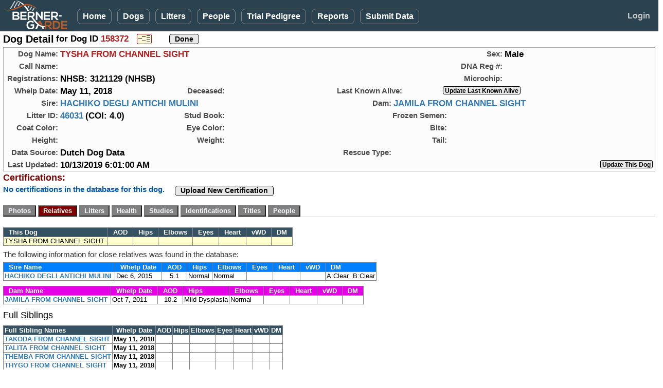

--- FILE ---
content_type: text/html; charset=utf-8
request_url: https://bernergarde.org/db/Dog_Detail?DogID=158372&Disp=Rel
body_size: 21328
content:


<!DOCTYPE html>

<html lang="en">
<head><meta charset="utf-8" /><meta name="viewport" content="width=device-width, initial-scale=1.0" /><title>
	Berner-Garde Dog Detail - Berner-Garde Database
</title><script src="/DB/Scripts/modernizr-2.8.3.js"></script>
<link href="/DB/Content/bootstrap.css" rel="stylesheet"/>
<link href="/DB/Content/Site.css" rel="stylesheet"/>
<link href="Content/PagerStyle5.css" rel="stylesheet" type="text/css" /><link href="favicon.ico" rel="shortcut icon" type="image/x-icon" /><link rel="icon" type="image/png" sizes="32x32" href="/favicon-32x32.png" />
	<script src="https://kit.fontawesome.com/77fe36fbe9.js" crossorigin="anonymous"></script>
   <script src="Scripts/WDDBCommon.js" type="text/javascript"></script> 
   <style>
      .sysmode {
         top:2px;
         left:96px;
         position:absolute;
         font-size:0.90em;
         font-weight:700;
         color:hotpink;
         z-index:3000;
      }
      .sysmode2 {
         margin: 0;
			padding:0px;
			display:inline-block;
         font-size:1.3em;
         font-weight:700;
			vertical-align:middle;
         color:hotpink;
         z-index:3000;
      }
		.noborder  {
			border:none;
		}
      .TestBackground {
			background-color:#730099;
      }
		.cssMyDogs {
			max-width: 80px;
		}
		@media screen and (min-width: 768px) 
		{
		.cssMyDogs {
			max-width: 85px;
		}
   </style>
   
	<link href="DogTabs.css" rel="stylesheet" type="text/css" />
	<style type="text/css">
			#photopage {margin:0; padding:0; border:solid 1px transparent; }
			#photopage img { border: solid 1px #5E4324; }
			#photopage a:visited img {border: solid 1px #5E4324; }	
			#photopage a:hover img {border: solid 2px #A00000; }
			.myimage { margin:0; border-width: 2px ! important; }
			.myimage img { border-width: 2px ! important; } 
			
		.pedcell				{
			color: #000000;
			text-align: center;
			vertical-align: middle;
			margin:0;
			padding: 2px 6px 2px 6px;
			width:auto;
			border: 1px solid darkgrey;
			border-collapse:collapse;
		}
		
		.pedmode		{
			line-height:24px;
			vertical-align: middle;
			margin:0;
			padding: 0;
		}

		.GoldStar {
			display:inline-block; 
			margin:-8px 0 0 10px; 
			padding:0; 
			height:32px; 
			z-index:7000; 
			position:absolute;
		}
		.RedHeart {
				margin:-85px 0 0 279px;
				padding:0;
				z-index:7000;
				position:absolute; 
		}
		.Rose1  {
			position:absolute;
			top:-7px; 
			left:221px; 
			z-index:5;
		}
		.Rose2  {
			position:absolute;
			top:-7px; 
			left:261px; 
			z-index:5;
		}
		.Rose3  {
			position:absolute;
			top:-7px; 
			left:301px; 
			z-index:5;
		}

		.AliveGreenCheck  {
			position:absolute;
			left:240px;	
			z-index:5;
		}
		.AliveEmoji  {
			position:absolute;
			top:-7px; 
			left:250px; 
			z-index:5;
		}
		
		.text14u {
			font-size:14px;
			font-weight:600;
			color: #A00000;
			text-decoration:underline;
			vertical-align:middle;
		}
		.hgrid {
			width:117px;
		}

		.OSrptlink {
			display:inline-block; 
			font-size:1.0em;
			font-weight:600;
			line-height:19px;
			vertical-align:middle;
			height:24px; 
			background-color:cornsilk;
			border:2px solid black;
		}

		@-moz-document url-prefix() {
			 /* firefox-only css goes here */
			.RedHeart {
				margin:-85px 0 0 294px;
				padding:0;
				z-index:7000;
				position:absolute; 
			}
		}
		@media screen and (min-width: 600px) 
		{
			.RedHeart {
				 margin:-48px 0 0 293px;
				 padding:0;
				 z-index:7000;
				 position:absolute; 
			}
			.Rose1  {
				left:223px; 
			}
			.Rose2  {
				left:263px; 
			}
			.Rose3  {
				left:303px; 
			}
			.AliveGreenCheck  {
				left:240px;	
			}
			.AliveEmoji  {
				left:275px; 
			}
			@-moz-document url-prefix() {
				 /* firefox-only css goes here */
				.RedHeart {
					 margin:-55px 0 0 295px;
					 padding:0;
					 z-index:7000;
					 position:absolute; 
				}
			}
		}

		@media (min-width: 768px)  {
			.hgrid {
				width:122px;
			}
			.Rose1  {
				left:250px; 
			}
			.Rose2  {
				left:291px; 
			}
			.Rose3  {
				left:332px; 
			}
			.AliveGreenCheck  {
				left:247px;	
			}
			.AliveEmoji  {
				left:255px; 
			}
		}
		.text14u {
			font-size:15px;
		}

		@media (min-width: 820px)  {
			.GoldStar {
				display:inline-block; 
				margin:20px 0 0 -67px; 
				padding:0; 
				height:40px; 
				z-index:7000; 
				position:absolute; 
			}
			.Rose1  {
				left:250px; 
			}
			.Rose2  {
				left:291px; 
			}
			.Rose3  {
				left:332px; 
			}
			.AliveGreenCheck  {
				left:245px;	
			}
			.AliveEmoji  {
				left:255px; 
			}

		}

	@media (min-width: 992px)  {
		.Rose1  {
			left:249px; 
		}
		.Rose2  {
			left:290px; 
		}
		.Rose3  {
			left:331px; 
		}
		.AliveGreenCheck  {
			left:255px;	
		}
		.AliveEmoji  {
			left:267px; 
		}

	}
	@media (min-width: 1200px)  {
		.Rose1  {
			left:257px; 
		}
		.Rose2  {
			left:298px; 
		}
		.Rose3  {
			left:339px; 
		}
		.AliveGreenCheck  {
			left:274px;	
		}
		.AliveEmoji  {
			left:285px; 
		}

	}
	</style>
<script type="text/JavaScript" >
	function js_InfoPopup() {
		window.open("COI_BasicInformation.htm", "_blank", "status=no,toolbar=no,address=no,menubar=no,resizable=yes,height=525,width=680,top=20,left=20,scrollbars=yes");
	}
	function js_ShowProcessing() {
		document.getElementById('divprocessing').style.display = "";
		setTimeout('document.images["myAnimatedImage"].src="images/BernerWag.gif"', 200);
		var mycj = document.getElementById('lbl_CompGens').innerHTML;
		if (mycj > 3) {
			document.getElementById('TopDogsDisplay').style.display = "none";
		}
	}
	function viewPDFped() {
		document.getElementById('MainContent_divPDFped').style.display = "block";
		document.getElementById('viewPDF').style.display = "none";
		document.getElementById('hidePDF').style.display = "block";
	}
	function hidePDFped() {
		document.getElementById('MainContent_divPDFped').style.display = "none";
		document.getElementById('viewPDF').style.display = "block";
		document.getElementById('hidePDF').style.display = "none";
	}

	function MakeBig_P1() {
		document.getElementById('MainContent_img_BigPhoto').src = 'photos/Dog/' + document.getElementById('MainContent_h_P1').value;
		document.getElementById('MainContent_bigphotoURL').href = 'photos/Dog/' + document.getElementById('MainContent_h_P1').value;
		var myTitle = document.getElementById('MainContent_img_P1').title;
		if (myTitle == '') {
			document.getElementById('MainContent_lbl_BigPhoto').innerHTML = 'Click for full size image';
		}
		else {
			document.getElementById('MainContent_lbl_BigPhoto').innerHTML = myTitle + '<br />(Click for full size image)';
		}
	}
	function MakeBig_P2() {
		document.getElementById('MainContent_img_BigPhoto').src = 'photos/Dog/' + document.getElementById('MainContent_h_P2').value;
		document.getElementById('MainContent_bigphotoURL').href = 'photos/Dog/' + document.getElementById('MainContent_h_P2').value;
		var myTitle = document.getElementById('MainContent_img_P2').title;
		if (myTitle == '') {
			document.getElementById('MainContent_lbl_BigPhoto').innerHTML = 'Click for full size image';
		}
		else {
			document.getElementById('MainContent_lbl_BigPhoto').innerHTML = myTitle + '<br />(Click for full size image)';
		}
	}
	function MakeBig_P3() {
		document.getElementById('MainContent_img_BigPhoto').src = 'photos/Dog/' + document.getElementById('MainContent_h_P3').value;
		document.getElementById('MainContent_bigphotoURL').href = 'photos/Dog/' + document.getElementById('MainContent_h_P3').value;
		var myTitle = document.getElementById('MainContent_img_P3').title;
		if (myTitle == '') {
			document.getElementById('MainContent_lbl_BigPhoto').innerHTML = 'Click for full size image';
		}
		else {
			document.getElementById('MainContent_lbl_BigPhoto').innerHTML = myTitle + '<br />(Click for full size image)';
		}
	}
	function MakeBig_P4() {
		document.getElementById('MainContent_img_BigPhoto').src = 'photos/Dog/' + document.getElementById('MainContent_h_P4').value;
		document.getElementById('MainContent_bigphotoURL').href = 'photos/Dog/' + document.getElementById('MainContent_h_P4').value;
		var myTitle = document.getElementById('MainContent_img_P4').title;
		if (myTitle == '') {
			document.getElementById('MainContent_lbl_BigPhoto').innerHTML = 'Click for full size image';
		}
		else {
			document.getElementById('MainContent_lbl_BigPhoto').innerHTML = myTitle + '<br />(Click for full size image)';
		}
	}
	function ReviewedPopup() {
		var myReview = document.getElementById('MainContent_h_Reviewed').value;
		alert(myReview)
	}
</script>

</head>
<body>
<form method="post" action="./Dog_Detail?DogID=158372&amp;Disp=Rel" id="ctl01" class="form-horizontal" EnableCdn="true">
<div class="aspNetHidden">
<input type="hidden" name="__EVENTTARGET" id="__EVENTTARGET" value="" />
<input type="hidden" name="__EVENTARGUMENT" id="__EVENTARGUMENT" value="" />
<input type="hidden" name="__VIEWSTATE" id="__VIEWSTATE" value="4WGO+WA6SRI5Gc2wg2cpXoCOdLVI16rqpXwZZJQWog6WudTQdamoopH/8W2+zvsve50qQZHv3rngNGs7TovDz4hjgCrskk8vdAntIOmGmeKKsOLOTOOTvZJmOS1ssVKsKL91H7XhzRadhqKv7djSpcySFFsutyUZ4Yr2CrkUrWqauFYPxSkafn0XXRs3d2ADYe1HQmtZCdbOTuo0GS16NekOW55di/REV7YqMTI5KwTH/[base64]/9wtNExbjsZaOfHNFDL1ek40rvohmPC9DSgd5VYwUXBhG7muqXnQnT8SPimM1bsRsTvoTynGYcVtjYAwn5R9c0d4wCPP6LR2qqrZQfR3xJYiK4eMm0ZHxHeampkaNEhGG5AL+8vZTvYwpu/q855u3VPX+M3pLh4Hs8egimZvcU0/9+pyHT73VRjYlPRGyN67pQKymZrp+cY/xTxTUdxmtvqgGyxuJQjRCcywvUTvqdQ96gz0h0mn+Zv/73PbxbVjVdtq1+DRzTYbktChGsxK+7/rgQH2cOlgespaPVmgWM6t3T1U5vC+CDQY3/w+FnG2Ulv5kv6kecVvz+bxPw3WUOdi/jR9Tl95OH47fzcbvwhRmiHFbpFh2SecgxGa6wLb71StoQ4ro2eF4/SPxS9HBhuGx+ek6GZSKRfCuk/08Ns5iZASdMV5H8PxOpmk6+n1tQRQ06XbSsg3KRtmKbiqokCHQXcGx6MvOXIuh65bYLE7PHKo5KXRibA2uKw/[base64]/SBJvWx+7S1qGfxLBBN8jEY81yIqQqB94FQZVPAazVdvweTMHq4m4GVYDvdOGfQPip9tmTMf6PVESu2Fh+1AwnAJ87asx21Ydr1eniOtVPQERTCH8eVRezbmE5g3FW6QolefrnuJHH1w1gazlw87N3tT9vlsbV0b7u9Gd6F7p8ePnRItKEDZ9UHQzC4mCWfVkgLUvr/1/V9atvH8WEZS5MMmEyxa02+uncWRmXUc4bHGoWtFL6i8ifme1j21qqxNWZSxQLXwhTcDItRXLJXyMclhNy2JLzo9b0tqhPTYvuiK1mnHtH1HQsjmDIVmTElqt9+B0W5tDYmR+W5sJnqAIZdk7KFx4NBKOfKw1TOaJcn/WOm0LayRwTIw24FQwIZltV748LtxsNV83QczfZnWaqyGrc1vQrhdutDZ40WeE/mYz8JjqCwm1KfHs6xfNhtZolkfz9ZRAO66EOlW/ZTIzYzrt+ZwMcZ6NtfJGd4go5HLju9kpTYKmmtlfDv81TsVexBkQkRX7USljmZWyPWvk4Mcej3pI3UertHVkkHoUpySMkOBsP6rcagiI3S1MEY+TpSIIBpbmclXeJkQR3ZIVdj4xrGKu2Dj/+xTY7m4wEqmbRI/D51WtWOnBaAXTS/2k7HXZGrDVLmwDTsgxHNb0c01svcgJWZ8V0NDKEL2h7nX5lM187UpkfV76ifVWYtADZC50PKOyvp/CnRhrwBGBY1YKraECKnilx+7GF1NXKFrmHhg6zYuAi4hWRyi/ATdY3oYioAMu241MnjL2hNrh3v8Ic/vHnQTlcMNAahXSwdTs+9+nSwTY+D7ysvJk6+f2LTczaMQGEkn9iEDK+eTULTwhDgxcIt+WfSWv9cxKeJKPZfTIcGHsRKsWp1PXRGHCWD0eeHO2RQQfSeteX82IFbF+NT4vS0Q465KmsmXi/VYqMR5eziMMNFfEXkbvUgNOlT3aCwubT3g+APeM3s2qTSPUTqkAUQXfekMzxX0yXQl30dRmMcB2OUXv+T87XTJ5P9jfm8eUs1MgMai0FKglvgtbs4TuzIIOTZz0kBxUME9l9njNEuYfCTURro/[base64]/B+rEwBs7nDIuxNnDTqC+kVE1CzV+/Dukk+zYVP7Lna6e3SR1a+CxMqt85S/530mvAj41zpBQzCwj2cAPGwAzAVhCjGHg6qrrfyUWFrF6lWrOUxV06fwqVZkGttw7xdM6jb3ymMdJzL7b90Hs+NsYR8Scot8ihwl3jfFejUA5O52GEkk1nKQOKEJKSft8pF4aAnXFuB5jhJQspCRjP1s1QKm4WqHJAYZhXrxsxOB7nWjzBULi6Ev/M8fhfn4v3gee/PutGHxL+sdjTx1xbbcN4tu7piBuwxLFFXm6wDzDZXqg2conVa3wao2I66cWmekLgNpHsNxgIZ7DUjSEhPPD5x7FcVLGEAuP6TlAZ9aMA2j62AlzpNj3JTzda/gt6X/i8kmN6tYlYX6OhZefgabqbAH8bwDkYb8AAzEJjL0Ekoab+N5gCtLuH8vDzArTbIFx4l6wpIrH7xl8sybpK/M3gutQ0wfqBKBOWThbYGD0WF/KLnD35NHm1XgICLVbgo/5ByWnxUulX4Ih/1iVxtHZC9xHQbRzDv/jReZgB9C/ZXIqF8Wg7/2ITLabCQw7qMwSVbZyag6IemrquhyH4Yqeomv/QxFueN5hihr7mbBGw6a4JqtdB/OirBDZBlWf8+t1J3og/fRPMogY96VLfM6HFus/xKyv2jOB1KXZw4ulmCNHAlhTHzjoqNR5pYAlkRnvFP8+sDxMi1L7uwc2z6w1FdottqiIPxcn4fX0Fi5HA7478EmDAMAyG1f5FStuQfmPWRYaAsPVE/8s05x3h4kKJqROQf0evMVtPkKhNXbnXN7MauaaXYd0J9If2RqkVHFgH0cz1voXQdtevly2CcZpMfinruNFIhRwKuB15i1p3/CuQ8CPE/abXgaCR2LC4hQZ6U4QyV9b9eyzCvhP8rR6QEl8EKaSivrbrjWlphcKEKWa8S/9CX4QybnLEzm0y3HndG2pl7d9AVDHfhueu6W86+aZygU6jETP0DqPepFe4aLqWT7JIuuUngNrtKkGVBGPEfy4q5dNS1An2gB7Oy2ND0h5KwUcS9Cfmj1Ns5cgaaFVhS0CNoHEwdepvlttAbIZWgCv3d8Ny75mGzMiXL95pXdXf/Zwv9lws+G9sFPp+qblUvDyYnyQ7G5HMNQ2vqftgVX1KncsvK5Qm/ZB4RbGVTwY7DDC594NaRZRx/PTnAKL2e4NLaawFF1/m6eEKiDc+DJgrShdbmSmvSN7PSA/4Hu17jsCpsha+HDFlj/aoxCN0k1d8eFPqaVkQfPBcGbi/jD9ntfSEOsjiKnkpRgkx1KwtRcrZdWSK+XGdag5c3hGvXpUkPcpS3ODnSCI0f4CfxhVHZkJUjzsID7PMZ4NkCWLnkKbE9qY13Dh/Q00UPGJt4jlpbzkQM2XVdKRauRKhRzdcFn33iKcfZ+EEsHjK2rKf46J59paPaen7lnakiJU8nN48m8IgmNWBP7tePcF3qCLyrSM9hoiMT+FtQbs3+VgwqP8IIq/sUcKnBPCwKAJgmQJSBYwQg28/bMjRxQqQxV/kNtg6p8oTG8XlnMaVpFDDM1y5YFzmaAuUFuRNQc/HiFuLGpn0BOz3ARSXxL8WtnCRaINbWNA/PWsBKwO3vIqgP8jiHeVqH/oRZRaYwiJY1lHUp/PnEWiUDTjX4Cosl1WrupvcBBrLIJnCHEsZsZuU/q4YHPX8pP3juZrR7jAxdzj48Lbby6oSUBoXwk2qRVeLi3LxGcUczS6o65VYsEPmhp9RaZsxOerU3HJKg9x/6KdT3sczAa5nxkIFFAkSQph5vDluDtecLDfEHd851qQMujzc4QwyU73EHB4eX1TiwfbRuECl/5DmGFhapzZ1I8/PETqOvntzNOMeEzFUuGMrog24onWqdVs0PVK9EeGmKzgGE8Vod7NQ8nXXV3Xj/7dneJWhg9MmnYHthOS3utXg3Av79pPEDkqpTtBdo/q4oJiNGhJFlYHx8QHB8qYAkjAt+lZO7SJWIiOEjMI7wFjYqq4g8j5nx9D4ZXvSJXk3clYhZoXtBzEUzcVb5p7F5uud9S5HEySRg+m4JvBDEei0LKLWe7A9ZP1eB22hobYjynzlPdeon5MASi+b4RIRGsr8bFEm5/V3q3JbH2j0Y+iz6hxOsLhepnHP46SfgJFe5UM0du0mkFng/TR7yvcfP6gVs1mjdzgeCnmXWgKh+n2iapi5VCcPnKnHSWddhbEThL7e3V45Q1d0E8bRDi+a4AW9j7pGFQrTuztHrLwnyA0wkxYrJA1fIbv7kQkXLr+n5Y6XCUr64BKW7nUB8ck7dUK3MgH2moeFpoAz4c/w962D4ZF05MAaLb7NXbcogArhv+dx8hqO83Hj6LJBo8+xmjUcAxgtBPsnZlD6wuT9dZBgN4D2y9j00uXUHzMEXTy0Htfhd3VI/71+R3nQeblg/Y/6DmzZ4WXA+0GZGgq1zYEh1Yl7kNzzNCd2CwrtG9H0glLrdsbh7vHvoAuj9055cicMRt5ZqBTkiRG5qH1rN+4H/HRnckIMvFR+mYcGmlm+2U246q2khl4U9GgAqyJtzeSUBwtARoljOE8kwj5oDBpnM3iWRN+RpSgxOI35AexIg/Aek0onKlVeupzGKuznw2CrWTqKCvFnZHV6DfnLw7b9878PYcWPYlmYF35V6LrXopMSQd00hLlcXmTKv1ZDmF8dY37xovV23Hc9ZbEkonpPW91ucTlxgeQ84FbHnrNZY2ATKIxFAIMm/lsP0pzysAawEy7T6f44cQa7vwDtCJNTMhr3gcsJZRfQdG+fMC4oQ6JM9tJ2+VB51WWDcqQZu7VWVX77AO2tM4rGURaG7saeTwqLtPlHBHCe2v4axvtv+pHZVC81AQj3e7cvqIqGSNEWxe8b/PXEr8d+fIqQIUOPu7tEiyYL0Xmbgk0U=" />
</div>

<script type="text/javascript">
//<![CDATA[
var theForm = document.forms['ctl01'];
if (!theForm) {
    theForm = document.ctl01;
}
function __doPostBack(eventTarget, eventArgument) {
    if (!theForm.onsubmit || (theForm.onsubmit() != false)) {
        theForm.__EVENTTARGET.value = eventTarget;
        theForm.__EVENTARGUMENT.value = eventArgument;
        theForm.submit();
    }
}
//]]>
</script>



<script src="/DB/bundles/MsAjaxJs?v=D6VN0fHlwFSIWjbVzi6mZyE9Ls-4LNrSSYVGRU46XF81" type="text/javascript"></script>
<script type="text/javascript">
//<![CDATA[
if (typeof(Sys) === 'undefined') throw new Error('ASP.NET Ajax client-side framework failed to load.');
//]]>
</script>

<script src="Scripts/jquery-3.7.1.js" type="text/javascript"></script>
<script src="Scripts/bootstrap.js" type="text/javascript"></script>
<script src="/DB/bundles/WebFormsJs?v=N8tymL9KraMLGAMFuPycfH3pXe6uUlRXdhtYv8A_jUU1" type="text/javascript"></script>
<script src="WDDsvc.asmx/jsdebug" type="text/javascript"></script>
<div class="aspNetHidden">

	<input type="hidden" name="__VIEWSTATEGENERATOR" id="__VIEWSTATEGENERATOR" value="478199AF" />
	<input type="hidden" name="__EVENTVALIDATION" id="__EVENTVALIDATION" value="wuIkprx+YrWA+4GnwO0+mCxKSKFIba0AGDJzZcx3EDWyKRYEsz6vdwMRdHjV9s2WODkeCfVZ3BmGjHuC9KVZWKetrlG9JlDUDjADtZZWzwWynPI7yoX2ighTirQM7mL3JXGxoxUNLYMoIPnzRht3+Z+tWMtX/IjLgl9YOM5ZwJ/07KokGitpbDEyvY7u2uapWnSkJ8/BzzcM59cfcMcS3SjnLvw6Bcab0+W+phLrs54I2L+vKJW6RTVc8+OnFcd6KBrlVCoXV3LgJsOPJ3d3IUVwe/Ac3yRdItvx5IbXzBNZM+3HIR+A+ZMyP5YPRG503HG+PB7wrha58V0S1bLq/ORyE0c8mYMbmJr9maDzyt7n7SDFANolLZDNFBwpL4caTZMKv3xvgOwhe42KT91df+ek7z6lQbn4pcoQt5MHLoWjeCvDWmep2B+Vn6G1iN18gBhgQ1PN4QQYOc9WqtZARztbLWCOvD+vm/l1MpqwLQbAupthbQADecOc3ZuCKjM2K5YK75wDFtbMtNkUhvD4rakAedie21Gmg2RCf7eCDm1hjIYkOcwbeFZ98n/t5tUBimQeJAE4dMwTKoA+96oZ+Ch+ZnejqhsDEr7Jy6EGlkSaGkRD94mpg+Hhzg2gcwOvvoDY0bn1RqatYWsrOcxbxz0BVU0r2fQxnZD7Q8H9xfsj0lcpj6dpy0B4ikdOcts/bGstmdppPk/rQmf5HDalMhnrNw6IVDGeryHleqqbXlIync5UZH/ZRx8LsWISwiYfHrWP8mi5pYg9Cgjk8I+y4rU+bdrH/YDKjd6CTxSVr0fPG8moKKriK1o7Du96k31l7Y699DBZLMF+OwemqtY9Onku6g4=" />
</div>
   <script type="text/javascript">
//<![CDATA[
Sys.WebForms.PageRequestManager._initialize('ctl00$ctl10', 'ctl01', ['tctl00$MainContent$UpdatePanel1','MainContent_UpdatePanel1','tctl00$MainContent$DogUP1','MainContent_DogUP1'], [], [], 90, 'ctl00');
//]]>
</script>


   <div id="divNavBar" class="navbar navbar-inverse navbar-fixed-top">
      <div class="container-fluid">
            <div class="navbar-header">
               <a href="https://bernergarde.org/home/" id="navmenulogo" title="Click to go to the Berner-Garde home page"><img src="images/Logo5.0_sm.png" class="toplogo";" /></a>
               <div class="sysmode2"></div>
               
					<button id="NavToggle" type="button" class="navbar-toggle" data-toggle="collapse" data-target=".navbar-collapse" style="align-content:center;">
                  <span class="icon-bar"></span>
                  <span class="icon-bar"></span>
                  <span class="icon-bar"></span>
               </button>
            </div>
            <div id="NavMenu" class="navbar-collapse collapse col-12">
               <ul class="nav navbar-nav">
                  <li><a href="./">Home</a></li>
                  <li><a href="Dog_Search">Dogs</a></li>
                  <li><a href="Litter_Search">Litters</a></li>
						<li><a href="People_Search">People</a></li>
						<li><a href="TrialPedigree">Trial Pedigree</a></li>
						<li><a href="rpt_Main">Reports</a></li>
						<li><a href="SubmitData">Submit&nbsp;Data</a></li>
						
					</ul>
					<ul class="nav navbar-nav navbar-right">
						<li id="LogonLink"><a href="Logon" style="border:none;">Login</a></li>
						
					</ul>
				</div>
      </div>
   </div>
   <div class="container-fluid body-content">
      
	<div class="row">
		<div class="col-xs-12">
			<div>
				<span class="pagehead">Dog Detail</span>
				<span class="lgtext"> for Dog ID <span id="MainContent_lbl_DogID" class="standout">158372</span></span>
				<span style="margin: 0 0 0 12px;"><input type="image" name="ctl00$MainContent$btn_PedMode" id="MainContent_btn_PedMode" title="Enter Pedigree Mode" class="pedmode" src="images/PedigreeMode.png" /></span>
				<span style="margin: 0 0 0 10px;"></span>
				<span style="margin: 0 0 0 10px;"></span>
				<span style="margin: 0 0 0 10px;"><input type="submit" name="ctl00$MainContent$btn_Done" value="Done" id="MainContent_btn_Done" class="userbtn" /></span>
			</div>			
		</div>
	</div>
	<div style="max-width:1300px; margin-top:4px; border: 1px solid darkgrey; background-color:#FCFCFC;">
		<div class="row" >
			<div class="col-xs-12 col-sm-8">
				<span class="gridlbl">Dog&nbsp;Name:</span>
				<span class="dogname">TYSHA FROM CHANNEL SIGHT</span>
			</div>
			<div class="col-xs-12 col-sm-4">
				<span class="gridlbl">Sex:</span>
				<span class="datatext">Male</span>
			</div>

		</div>
		<div class="row">
			<div class="col-xs-12 col-sm-8">
				<span class="gridlbl">Call&nbsp;Name:</span>
				<span class="datatext"></span>
			</div>
			<div class="col-xs-12 col-sm-4">
				<span class="gridlbl">DNA&nbsp;Reg&nbsp;#:</span>
				<span class="datatext"></span>
			</div>
		</div>
		<div class="row">
			<div class="col-sm-12 col-sm-8">
				<span class="gridlbl">Registrations:</span>
				<span class="datatext">NHSB: 3121129 (NHSB)</span>
			</div>
			<div class="col-sm-12 col-md-4">
				<span class="gridlbl">Microchip:</span>
				<span class="datatext"></span>
			</div>
		</div>
		<div class="row">
			<div class="col-sm-12 col-md-3">
				<span class="gridlbl">Whelp&nbsp;Date:</span>
				<span class="datatext">May 11, 2018</span>
			</div>
			<div id="MainContent_divDeceased" class="col-sm-12 col-md-3">
				<div style="position:relative;">
					<span class="gridlbl">Deceased:</span>
					<span class="datatext"></span>
					<span class="datatext" style="color:#CD96CD; font-style:italic;"></span>
					<span class="medtext dimtext"></span>
					
					
					
				</div>
			</div>
			<div id="MainContent_UpdatePanel1" style="padding-bottom:0;">
	
					<div id="MainContent_divAlive" class="col-sm-12 col-md-6">
						<div id="MainContent_div_AliveDate" style="position:relative;">
							<span class="stdlbl">Last&nbsp;Known&nbsp;Alive:</span>
							<span id="MainContent_lbl_AliveDate" class="datatext"></span>
							<span class="medtext dimtext"></span>
							
							
							<span style="margin-left:70px;"><input name="ctl00$MainContent$btn_LKAsubmit" type="button" id="MainContent_btn_LKAsubmit" onclick="js_GoToURL(&#39;h_LKAURL&#39;);" value="Update Last Known Alive" class="userbtnsm" style="margin-right: 4px;" /></span>
							
						</div>
						
						
						<input name="ctl00$MainContent$h_LKAURL" type="hidden" id="MainContent_h_LKAURL" value="Dog_LKASubmission?DID=158372" />
					</div>
				
</div>
		</div>
		<div class="row">
			<div class="col-md-6">
				<span class="gridlbl">Sire:</span>
				<span class="datatext"><a id="MainContent_hl_SireLink" href="Dog_Detail?DogID=129276">HACHIKO DEGLI ANTICHI MULINI</a></span>
			</div>
			<div class="col-md-6">
				<span class="gridlbl">Dam:</span>
				<span class="datatext"><a id="MainContent_hl_DamLink" href="Dog_Detail?DogID=109705">JAMILA FROM CHANNEL SIGHT</a></span>
			</div>
		</div>
		<div class="row">
			<div class="col-xs-12 col-sm-3">
				<span class="gridlbl">Litter&nbsp;ID:</span>
				<span class="datatext"><a id="MainContent_hl_LitLink" href="Litter_Detail.aspx?LitterID=46031">46031</a></span>
				<span id="MainContent_spnCOI" class="datatext"> (COI: 4.0)</span>
			</div>
			<div class="col-xs-12 col-sm-4">
				<span class="gridlbl">Stud&nbsp;Book:</span>
				<span class="datatext"></span>&nbsp;
				<span class="smtext"></span>
			</div>
			<div class="col-xs-12 col-sm-5">
				<span class="gridlbl">Frozen&nbsp;Semen:</span>
				<span class="datatext"></span>
			</div>
		</div>

		<div class="row">
			<div class="col-xs-12 col-sm-3">
				<span class="gridlbl">Coat Color:</span>
				<span class="datatext"></span>&nbsp;
			</div>
			<div class="col-xs-6 col-sm-4">
				<span class="gridlbl">Eye Color:</span>
				<span class="datatext">&nbsp;</span>
			</div>
			<div class="col-xs-6 col-sm-5">
				<span class="gridlbl">Bite:</span>
				<span class="datatext">&nbsp;</span>
			</div>
		</div>

		<div class="row">
			<div class="col-xs-12 col-sm-3">
				<span class="gridlbl">Height:</span>
				<span class="datatext"></span>
			</div>
			<div class="col-xs-6 col-sm-4">
				<span class="gridlbl">Weight:</span>
				<span class="datatext"></span>
			</div>
			<div class="col-xs-6 col-sm-5">
				<span class="gridlbl">Tail:</span>
				<span class="datatext"></span>&nbsp;
			</div>
		</div>

		<div class="row">
			<div class="col-xs-12 col-sm-6">
				<span class="gridlbl">Data Source:</span>
				<span class="datatext">Dutch Dog Data</span>
			</div>
			<div class="col-xs-12 col-sm-6">
				<span class="gridlbl">Rescue&nbsp;Type:</span>
				<span class="datatext"></span>
			</div>
		</div>

		<div class="row">
			<div class="col-xs-12 col-sm-8">
				<span class="gridlbl">Last&nbsp;Updated:</span>
				<span class="datatext">10/13/2019 6:01:00 AM</span>
				<span style="height:16px; line-height:16px; vertical-align:middle; margin-left:20px;">
					
					</span>
			</div>
			<div class="col-xs-12 col-sm-4" style="text-align:right;">
				<div style="display:inline-block;">
					<input name="ctl00$MainContent$btn_SubUpdate" type="button" id="MainContent_btn_SubUpdate" value="Update This Dog" onclick="js_GoToURL(&#39;h_UpdtURL&#39;);" class="userbtnsm" style="margin-right:4px;" />
					
					
				</div>
			</div>
		</div>
	</div>

	<div class="row">
		<div class="col-xs-12">
			<span  class="tabhead">Certifications:</span>		
		</div>
	</div>
	<div class="row">
		<div class="col-xs-12">
			<span id="MainContent_CertMsg" class="msgblue">No certifications in the database for this dog.</span>
			<span style="display:inline-flex; margin-top:2px; vertical-align:top;" ></span>
			
			<span style="vertical-align:top; margin:0 0 0 12px;">
				<button type="button" onclick="js_GoToURL('h_CrtUpURL');" class="userbtn" style="margin-top:3px;">Upload New Certification</button>			
				
			</span>
		</div>
	</div>


	<div id="MainContent_DogUP1" style="padding-bottom:0;">
	
			<div class="row" style="margin-top:6px;padding-bottom:0;">
				<div class="col-sm-12" style="padding-bottom:0;">
					<div id="tabmenu">
						<div style="margin: 6px 0 0 0; float:left; min-width:400px;" >
							<a><input type="submit" name="ctl00$MainContent$btn_Photos" value="Photos" id="MainContent_btn_Photos" class="dogtab" /></a>
							<a><input type="submit" name="ctl00$MainContent$btn_Relatives" value="Relatives" id="MainContent_btn_Relatives" class="dogtabselected" /></a>
							<a><input type="submit" name="ctl00$MainContent$btn_Litters" value="Litters" id="MainContent_btn_Litters" class="dogtab" /></a>
							<a><input type="submit" name="ctl00$MainContent$btn_Health" value="Health" id="MainContent_btn_Health" class="dogtab" /></a>
							<a><input type="submit" name="ctl00$MainContent$btn_Studies" value="Studies" id="MainContent_btn_Studies" class="dogtab" /></a>
							<a><input type="submit" name="ctl00$MainContent$btn_Identifications" value="Identifications" id="MainContent_btn_Identifications" class="dogtab" /></a>
							<a><input type="submit" name="ctl00$MainContent$btn_Titles" value="Titles" id="MainContent_btn_Titles" class="dogtab" /></a>
							<a><input type="submit" name="ctl00$MainContent$btn_People" value="People" id="MainContent_btn_People" class="dogtab" /></a>
							<a></a>
						</div>
					</div>
					<div style="clear:both; padding:0; margin:0; height:3px;">
						<hr  />
					</div>
					
				</div>
			</div>

			<div id="MainContent_GoldStar_Tabx" class="row" style="height:2px; margin:0; padding:0; z-index:1000;">
				<div class="col-sm-12" style="height:2px; margin:0; padding:0;">
			<span></span>
					
				</div>
			</div>
			
			<div id="MainContent_RelativesTab" class="row" style="margin-top:8px; min-width:720px;">
				<div class="col-xs-12">
					
					<div id="MainContent_rdetail">
						<div style="margin:8px 0 0 0;">
							<table class="BGgrid" style="border-collapse:collapse;">
								<tr>
									<td class="BGgridheader" style="text-align:left;">&nbsp;&nbsp;This Dog</td>
									<td class="BGgridheader">&nbsp;&nbsp;AOD&nbsp;&nbsp;</td>
									<td class="BGgridheader">&nbsp;&nbsp;Hips&nbsp;&nbsp;</td>
									<td class="BGgridheader">&nbsp;&nbsp;Elbows&nbsp;&nbsp;</td>
									<td class="BGgridheader">&nbsp;&nbsp;Eyes&nbsp;&nbsp;</td>
									<td class="BGgridheader">&nbsp;&nbsp;Heart&nbsp;&nbsp;</td>
									<td class="BGgridheader">&nbsp;&nbsp;vWD&nbsp;&nbsp;</td>
									<td class="BGgridheader">&nbsp;&nbsp;DM&nbsp;&nbsp;</td>
								</tr>
								<tr style="background-color:#FFFFCF;">
									<td style="text-align:left; padding-right:6px;"><span id="MainContent_lbl_Rel_ThisDog" class="messageblue">TYSHA FROM CHANNEL SIGHT</span></td>
									<td class="tcenter"><span id="MainContent_lbl_DogAOD">      </span></td>
									<td><span id="MainContent_lbl_DogHips">&nbsp;</span></td>
									<td><span id="MainContent_lbl_DogElbows">&nbsp;</span></td>
									<td><span id="MainContent_lbl_DogEyes">&nbsp;</span></td>
									<td><span id="MainContent_lbl_DogHeart">&nbsp;</span></td>
									<td><span id="MainContent_lbl_DogvWD">&nbsp;</span></td>
									<td><span id="MainContent_lbl_DogDM"></span></td>
								</tr>
							</table>
						</div>
						<div class="stdtextb" style="margin:6px 0 0 0;">
								The following information for close relatives was found in the database:
						</div>
						<div style="margin:5px 0 0 0;">
							<table class="BGgrid" style="border-collapse:collapse;">
								<tr>
									<td class="BGgridheader sirecolor" style="text-align:left;">&nbsp;&nbsp;Sire Name</td>
									<td class="BGgridheader sirecolor">&nbsp;&nbsp;Whelp Date&nbsp;&nbsp;</td>
									<td class="BGgridheader sirecolor">&nbsp;&nbsp;AOD&nbsp;&nbsp;</td>
									<td class="BGgridheader sirecolor">&nbsp;&nbsp;Hips&nbsp;&nbsp;</td>
									<td class="BGgridheader sirecolor">&nbsp;&nbsp;Elbows&nbsp;&nbsp;</td>
									<td class="BGgridheader sirecolor">&nbsp;&nbsp;Eyes&nbsp;&nbsp;</td>
									<td class="BGgridheader sirecolor">&nbsp;&nbsp;Heart&nbsp;&nbsp;</td>
									<td class="BGgridheader sirecolor">&nbsp;&nbsp;vWD&nbsp;&nbsp;</td>
									<td class="BGgridheader sirecolor">&nbsp;&nbsp;DM&nbsp;&nbsp;</td>
								</tr>
								<tr>
									<td style="text-align:left; padding-right:6px;"><a id="MainContent_hl_RelSireName" href="Dog_Detail.aspx?DogID=129276&amp;Disp=Rel">HACHIKO DEGLI ANTICHI MULINI</a></td>
									<td><span id="MainContent_lbl_SireWD">Dec 6, 2015</span></td>
									<td class="tcenter"><span id="MainContent_lbl_SireAOD">5.1</span></td>
									<td><span id="MainContent_lbl_SireHips">Normal</span></td>
									<td><span id="MainContent_lbl_SireElbows">Normal</span></td>
									<td><span id="MainContent_lbl_SireEyes">&nbsp;</span></td>
									<td><span id="MainContent_lbl_SireHeart">&nbsp;</span></td>
									<td><span id="MainContent_lbl_SirevWD">&nbsp;</span></td>
									<td><span id="MainContent_lbl_SireDM">A:Clear&nbsp; B:Clear</span></td>
								</tr>
							</table>
						</div>
						<div style="margin: 10px 0 0 0;">
							<table class="BGgrid" style="border-collapse:collapse;">
								<tr>
									<td class="BGgridheader damcolor" style="text-align:left;">&nbsp;&nbsp;Dam Name</td>
									<td class="BGgridheader damcolor">&nbsp;&nbsp;Whelp Date&nbsp;&nbsp;</td>
									<td class="BGgridheader damcolor">&nbsp;&nbsp;AOD&nbsp;&nbsp;</td>
									<td class="BGgridheader damcolor">&nbsp;&nbsp;Hips&nbsp;&nbsp;</td>
									<td class="BGgridheader damcolor">&nbsp;&nbsp;Elbows&nbsp;&nbsp;</td>
									<td class="BGgridheader damcolor">&nbsp;&nbsp;Eyes&nbsp;&nbsp;</td>
									<td class="BGgridheader damcolor">&nbsp;&nbsp;Heart&nbsp;&nbsp;</td>
									<td class="BGgridheader damcolor">&nbsp;&nbsp;vWD&nbsp;&nbsp;</td>
									<td class="BGgridheader damcolor">&nbsp;&nbsp;DM&nbsp;&nbsp;</td>
								</tr>
								<tr>
									<td style="text-align:left; padding-right:6px;"><a id="MainContent_hl_RelDamName" href="Dog_Detail?DogID=109705&amp;Disp=Rel">JAMILA FROM CHANNEL SIGHT</a></td>
									<td><span id="MainContent_lbl_DamWD">Oct 7, 2011</span></td>
									<td class="tcenter"><span id="MainContent_lbl_DamAOD">10.2</span></td>
									<td><span id="MainContent_lbl_DamHips">Mild Dysplasia</span></td>
									<td><span id="MainContent_lbl_DamElbows">Normal</span></td>
									<td><span id="MainContent_lbl_DamEyes">&nbsp;</span></td>
									<td><span id="MainContent_lbl_DamHeart">&nbsp;</span></td>
									<td><span id="MainContent_lbl_DamvWD">&nbsp;</span></td>
									<td><span id="MainContent_lbl_DamDM"></span></td>
								</tr>
							</table>
						</div>						
						<div class="stdtext" style="margin:12px 0 0 0;">
								<div class="bottitlebox">
										<h4>Full Siblings</h4>
								</div>
								<div style="margin:7px 0 0 0;">
									
									<table class="BGgrid" cellspacing="0" rules="all" border="1" id="MainContent_dg_FullSibsGrid" style="border-collapse:collapse;">
		<tr class="BGgridheader">
			<td class="BGgridheader">Full Sibling Names</td><td class="BGgridheader" align="center">Whelp Date</td><td align="center">AOD</td><td align="center">Hips</td><td align="center">Elbows</td><td align="center">Eyes</td><td align="center">Heart</td><td align="center">vWD</td><td align="center">DM</td>
		</tr><tr class="BGgrid">
			<td><a href="./Dog_Detail.aspx?DogID=158374&amp;Disp=Rel" target="_self">TAKODA FROM CHANNEL SIGHT</a></td><td class="BGgrid" align="center"><span id="MainContent_dg_FullSibsGrid_lbl_FSWD_0">May 11, 2018</span></td><td align="center"><span id="MainContent_dg_FullSibsGrid_lbl_FSDD_0">&nbsp;</span></td><td align="center">&nbsp;</td><td align="center">&nbsp;</td><td align="center">&nbsp;</td><td align="center">&nbsp;</td><td align="center">&nbsp;</td><td align="center">&nbsp;</td>
		</tr><tr class="BGgrid">
			<td><a href="./Dog_Detail.aspx?DogID=158375&amp;Disp=Rel" target="_self">TALITA FROM CHANNEL SIGHT</a></td><td class="BGgrid" align="center"><span id="MainContent_dg_FullSibsGrid_lbl_FSWD_1">May 11, 2018</span></td><td align="center"><span id="MainContent_dg_FullSibsGrid_lbl_FSDD_1">&nbsp;</span></td><td align="center">&nbsp;</td><td align="center">&nbsp;</td><td align="center">&nbsp;</td><td align="center">&nbsp;</td><td align="center">&nbsp;</td><td align="center">&nbsp;</td>
		</tr><tr class="BGgrid">
			<td><a href="./Dog_Detail.aspx?DogID=158371&amp;Disp=Rel" target="_self">THEMBA FROM CHANNEL SIGHT</a></td><td class="BGgrid" align="center"><span id="MainContent_dg_FullSibsGrid_lbl_FSWD_2">May 11, 2018</span></td><td align="center"><span id="MainContent_dg_FullSibsGrid_lbl_FSDD_2">&nbsp;</span></td><td align="center">&nbsp;</td><td align="center">&nbsp;</td><td align="center">&nbsp;</td><td align="center">&nbsp;</td><td align="center">&nbsp;</td><td align="center">&nbsp;</td>
		</tr><tr class="BGgrid">
			<td><a href="./Dog_Detail.aspx?DogID=158379&amp;Disp=Rel" target="_self">THYGO FROM CHANNEL SIGHT</a></td><td class="BGgrid" align="center"><span id="MainContent_dg_FullSibsGrid_lbl_FSWD_3">May 11, 2018</span></td><td align="center"><span id="MainContent_dg_FullSibsGrid_lbl_FSDD_3">&nbsp;</span></td><td align="center">&nbsp;</td><td align="center">&nbsp;</td><td align="center">&nbsp;</td><td align="center">&nbsp;</td><td align="center">&nbsp;</td><td align="center">&nbsp;</td>
		</tr><tr class="BGgrid">
			<td><a href="./Dog_Detail.aspx?DogID=158377&amp;Disp=Rel" target="_self">TIANA FROM CHANNEL SIGHT</a></td><td class="BGgrid" align="center"><span id="MainContent_dg_FullSibsGrid_lbl_FSWD_4">May 11, 2018</span></td><td align="center"><span id="MainContent_dg_FullSibsGrid_lbl_FSDD_4">&nbsp;</span></td><td align="center">&nbsp;</td><td align="center">&nbsp;</td><td align="center">&nbsp;</td><td align="center">&nbsp;</td><td align="center">&nbsp;</td><td align="center">&nbsp;</td>
		</tr><tr class="BGgrid">
			<td><a href="./Dog_Detail.aspx?DogID=158378&amp;Disp=Rel" target="_self">TIBBY FROM CHANNEL SIGHT</a></td><td class="BGgrid" align="center"><span id="MainContent_dg_FullSibsGrid_lbl_FSWD_5">May 11, 2018</span></td><td align="center"><span id="MainContent_dg_FullSibsGrid_lbl_FSDD_5">&nbsp;</span></td><td align="center">&nbsp;</td><td align="center">&nbsp;</td><td align="center">&nbsp;</td><td align="center">&nbsp;</td><td align="center">&nbsp;</td><td align="center">&nbsp;</td>
		</tr><tr class="BGgrid">
			<td><a href="./Dog_Detail.aspx?DogID=158373&amp;Disp=Rel" target="_self">TOBY FROM CHANNEL SIGHT</a></td><td class="BGgrid" align="center"><span id="MainContent_dg_FullSibsGrid_lbl_FSWD_6">May 11, 2018</span></td><td align="center"><span id="MainContent_dg_FullSibsGrid_lbl_FSDD_6">&nbsp;</span></td><td align="center">&nbsp;</td><td align="center">&nbsp;</td><td align="center">&nbsp;</td><td align="center">&nbsp;</td><td align="center">&nbsp;</td><td align="center">&nbsp;</td>
		</tr><tr class="BGgrid">
			<td><a href="./Dog_Detail.aspx?DogID=158376&amp;Disp=Rel" target="_self">TRIXY FROM CHANNEL SIGHT</a></td><td class="BGgrid" align="center"><span id="MainContent_dg_FullSibsGrid_lbl_FSWD_7">May 11, 2018</span></td><td align="center"><span id="MainContent_dg_FullSibsGrid_lbl_FSDD_7">&nbsp;</span></td><td align="center">&nbsp;</td><td align="center">&nbsp;</td><td align="center">&nbsp;</td><td align="center">&nbsp;</td><td align="center">&nbsp;</td><td align="center">&nbsp;</td>
		</tr>
	</table>
								</div>
						</div>
						<div class="stdtext" style="margin:12px 0 0 0;">
								<div class="bottitlebox">
										<h4>Half Siblings by Sire</h4>
								</div>
								<div style="margin:7px 0 0 0;">
									
									<table class="BGgrid" cellspacing="0" rules="all" border="1" id="MainContent_dg_SireHalfSibsGrid" style="border-collapse:collapse;">
		<tr class="BGgridheader">
			<td class="medgridheader">Half Sibling Names</td><td class="medgridheader" align="center">Whelp Date</td><td class="medgridheader" align="center">AOD</td><td class="medgridheader" align="center">Hips</td><td class="medgridheader" align="center">Elbows</td><td class="medgridheader" align="center">Eyes</td><td class="medgridheader" align="center">Heart</td><td class="medgridheader" align="center">vWD</td><td class="medgridheader" align="center">DM</td>
		</tr><tr class="BGgrid">
			<td class="medgrid"><a href="./Dog_Detail.aspx?DogID=157545&amp;Disp=Rel" target="_self">SENNWARTS LA AMORA</a></td><td class="medgrid" align="center"><span id="MainContent_dg_SireHalfSibsGrid_lbl_HSSWD_0">Mar 19, 2018</span></td><td class="medgrid" align="center"><span id="MainContent_dg_SireHalfSibsGrid_lbl_HSSDD_0">&nbsp;</span></td><td class="medgrid" align="center">HD Free</td><td class="medgrid" align="center">ED free</td><td class="medgrid" align="center">&nbsp;</td><td class="medgrid" align="center">&nbsp;</td><td class="medgrid" align="center">&nbsp;</td><td class="medgrid" align="center">A:Clear&nbsp; B:Clear</td>
		</tr><tr class="BGgrid">
			<td class="medgrid"><a href="./Dog_Detail.aspx?DogID=157544&amp;Disp=Rel" target="_self">SENNWARTS LA BELLA TESTA</a></td><td class="medgrid" align="center"><span id="MainContent_dg_SireHalfSibsGrid_lbl_HSSWD_1">Mar 19, 2018</span></td><td class="medgrid" align="center"><span id="MainContent_dg_SireHalfSibsGrid_lbl_HSSDD_1">&nbsp;</span></td><td class="medgrid" align="center">B</td><td class="medgrid" align="center">Elbow: DJD Grade II</td><td class="medgrid" align="center">&nbsp;</td><td class="medgrid" align="center">&nbsp;</td><td class="medgrid" align="center">&nbsp;</td><td class="medgrid" align="center">&nbsp;</td>
		</tr><tr class="BGgrid">
			<td class="medgrid"><a href="./Dog_Detail.aspx?DogID=157540&amp;Disp=Rel" target="_self">SENNWARTS LA FUTURA</a></td><td class="medgrid" align="center"><span id="MainContent_dg_SireHalfSibsGrid_lbl_HSSWD_2">Mar 19, 2018</span></td><td class="medgrid" align="center"><span id="MainContent_dg_SireHalfSibsGrid_lbl_HSSDD_2">&nbsp;</span></td><td class="medgrid" align="center">&nbsp;</td><td class="medgrid" align="center">&nbsp;</td><td class="medgrid" align="center">&nbsp;</td><td class="medgrid" align="center">&nbsp;</td><td class="medgrid" align="center">&nbsp;</td><td class="medgrid" align="center">&nbsp;</td>
		</tr><tr class="BGgrid">
			<td class="medgrid"><a href="./Dog_Detail.aspx?DogID=157542&amp;Disp=Rel" target="_self">SENNWARTS LA MENTA</a></td><td class="medgrid" align="center"><span id="MainContent_dg_SireHalfSibsGrid_lbl_HSSWD_3">Mar 19, 2018</span></td><td class="medgrid" align="center"><span id="MainContent_dg_SireHalfSibsGrid_lbl_HSSDD_3">&nbsp;</span></td><td class="medgrid" align="center">&nbsp;</td><td class="medgrid" align="center">&nbsp;</td><td class="medgrid" align="center">&nbsp;</td><td class="medgrid" align="center">&nbsp;</td><td class="medgrid" align="center">&nbsp;</td><td class="medgrid" align="center">&nbsp;</td>
		</tr><tr class="BGgrid">
			<td class="medgrid"><a href="./Dog_Detail.aspx?DogID=157539&amp;Disp=Rel" target="_self">SENNWARTS LA MIA RAGAZZA</a></td><td class="medgrid" align="center"><span id="MainContent_dg_SireHalfSibsGrid_lbl_HSSWD_4">Mar 19, 2018</span></td><td class="medgrid" align="center"><span id="MainContent_dg_SireHalfSibsGrid_lbl_HSSDD_4">&nbsp;</span></td><td class="medgrid" align="center">&nbsp;</td><td class="medgrid" align="center">&nbsp;</td><td class="medgrid" align="center">&nbsp;</td><td class="medgrid" align="center">&nbsp;</td><td class="medgrid" align="center">&nbsp;</td><td class="medgrid" align="center">&nbsp;</td>
		</tr><tr class="BGgrid">
			<td class="medgrid"><a href="./Dog_Detail.aspx?DogID=157547&amp;Disp=Rel" target="_self">SENNWARTS LA VICTORIA</a></td><td class="medgrid" align="center"><span id="MainContent_dg_SireHalfSibsGrid_lbl_HSSWD_5">Mar 19, 2018</span></td><td class="medgrid" align="center"><span id="MainContent_dg_SireHalfSibsGrid_lbl_HSSDD_5">&nbsp;</span></td><td class="medgrid" align="center">&nbsp;</td><td class="medgrid" align="center">&nbsp;</td><td class="medgrid" align="center">&nbsp;</td><td class="medgrid" align="center">&nbsp;</td><td class="medgrid" align="center">&nbsp;</td><td class="medgrid" align="center">&nbsp;</td>
		</tr><tr class="BGgrid">
			<td class="medgrid"><a href="./Dog_Detail.aspx?DogID=157546&amp;Disp=Rel" target="_self">SENNWARTS LE TEMPESTA</a></td><td class="medgrid" align="center"><span id="MainContent_dg_SireHalfSibsGrid_lbl_HSSWD_6">Mar 19, 2018</span></td><td class="medgrid" align="center"><span id="MainContent_dg_SireHalfSibsGrid_lbl_HSSDD_6">&nbsp;</span></td><td class="medgrid" align="center">&nbsp;</td><td class="medgrid" align="center">&nbsp;</td><td class="medgrid" align="center">&nbsp;</td><td class="medgrid" align="center">&nbsp;</td><td class="medgrid" align="center">&nbsp;</td><td class="medgrid" align="center">&nbsp;</td>
		</tr><tr class="BGgrid">
			<td class="medgrid"><a href="./Dog_Detail.aspx?DogID=157541&amp;Disp=Rel" target="_self">SENNWARTS LE VENTO</a></td><td class="medgrid" align="center"><span id="MainContent_dg_SireHalfSibsGrid_lbl_HSSWD_7">Mar 19, 2018</span></td><td class="medgrid" align="center"><span id="MainContent_dg_SireHalfSibsGrid_lbl_HSSDD_7">&nbsp;</span></td><td class="medgrid" align="center">&nbsp;</td><td class="medgrid" align="center">&nbsp;</td><td class="medgrid" align="center">&nbsp;</td><td class="medgrid" align="center">&nbsp;</td><td class="medgrid" align="center">&nbsp;</td><td class="medgrid" align="center">&nbsp;</td>
		</tr><tr class="BGgrid">
			<td class="medgrid"><a href="./Dog_Detail.aspx?DogID=157548&amp;Disp=Rel" target="_self">SENNWARTS LEI E' ABBAGLIANTE</a></td><td class="medgrid" align="center"><span id="MainContent_dg_SireHalfSibsGrid_lbl_HSSWD_8">Mar 19, 2018</span></td><td class="medgrid" align="center"><span id="MainContent_dg_SireHalfSibsGrid_lbl_HSSDD_8">&nbsp;</span></td><td class="medgrid" align="center">&nbsp;</td><td class="medgrid" align="center">&nbsp;</td><td class="medgrid" align="center">&nbsp;</td><td class="medgrid" align="center">&nbsp;</td><td class="medgrid" align="center">&nbsp;</td><td class="medgrid" align="center">&nbsp;</td>
		</tr><tr class="BGgrid">
			<td class="medgrid"><a href="./Dog_Detail.aspx?DogID=158386&amp;Disp=Rel" target="_self">BAUKJE V. TIWANA'S ROEDEL</a></td><td class="medgrid" align="center"><span id="MainContent_dg_SireHalfSibsGrid_lbl_HSSWD_9">Jul 26, 2018</span></td><td class="medgrid" align="center"><span id="MainContent_dg_SireHalfSibsGrid_lbl_HSSDD_9">&nbsp;</span></td><td class="medgrid" align="center">&nbsp;</td><td class="medgrid" align="center">&nbsp;</td><td class="medgrid" align="center">&nbsp;</td><td class="medgrid" align="center">&nbsp;</td><td class="medgrid" align="center">&nbsp;</td><td class="medgrid" align="center">&nbsp;</td>
		</tr><tr class="BGgrid">
			<td class="medgrid"><a href="./Dog_Detail.aspx?DogID=158383&amp;Disp=Rel" target="_self">BEAU V. TIWANA'S ROEDEL</a></td><td class="medgrid" align="center"><span id="MainContent_dg_SireHalfSibsGrid_lbl_HSSWD_10">Jul 26, 2018</span></td><td class="medgrid" align="center"><span id="MainContent_dg_SireHalfSibsGrid_lbl_HSSDD_10">&nbsp;</span></td><td class="medgrid" align="center">&nbsp;</td><td class="medgrid" align="center">&nbsp;</td><td class="medgrid" align="center">&nbsp;</td><td class="medgrid" align="center">&nbsp;</td><td class="medgrid" align="center">&nbsp;</td><td class="medgrid" align="center">&nbsp;</td>
		</tr><tr class="BGgrid">
			<td class="medgrid"><a href="./Dog_Detail.aspx?DogID=158388&amp;Disp=Rel" target="_self">BEETHOVEN V. TIWANA'S ROEDEL</a></td><td class="medgrid" align="center"><span id="MainContent_dg_SireHalfSibsGrid_lbl_HSSWD_11">Jul 26, 2018</span></td><td class="medgrid" align="center"><span id="MainContent_dg_SireHalfSibsGrid_lbl_HSSDD_11">&nbsp;</span></td><td class="medgrid" align="center">&nbsp;</td><td class="medgrid" align="center">&nbsp;</td><td class="medgrid" align="center">&nbsp;</td><td class="medgrid" align="center">&nbsp;</td><td class="medgrid" align="center">&nbsp;</td><td class="medgrid" align="center">&nbsp;</td>
		</tr><tr class="BGgrid">
			<td class="medgrid"><a href="./Dog_Detail.aspx?DogID=158384&amp;Disp=Rel" target="_self">BELLA V. TIWANA'S ROEDEL</a></td><td class="medgrid" align="center"><span id="MainContent_dg_SireHalfSibsGrid_lbl_HSSWD_12">Jul 26, 2018</span></td><td class="medgrid" align="center"><span id="MainContent_dg_SireHalfSibsGrid_lbl_HSSDD_12">&nbsp;</span></td><td class="medgrid" align="center">&nbsp;</td><td class="medgrid" align="center">&nbsp;</td><td class="medgrid" align="center">&nbsp;</td><td class="medgrid" align="center">&nbsp;</td><td class="medgrid" align="center">&nbsp;</td><td class="medgrid" align="center">&nbsp;</td>
		</tr><tr class="BGgrid">
			<td class="medgrid"><a href="./Dog_Detail.aspx?DogID=158387&amp;Disp=Rel" target="_self">BJÖRK V. TIWANA'S ROEDEL</a></td><td class="medgrid" align="center"><span id="MainContent_dg_SireHalfSibsGrid_lbl_HSSWD_13">Jul 26, 2018</span></td><td class="medgrid" align="center"><span id="MainContent_dg_SireHalfSibsGrid_lbl_HSSDD_13">&nbsp;</span></td><td class="medgrid" align="center">&nbsp;</td><td class="medgrid" align="center">&nbsp;</td><td class="medgrid" align="center">&nbsp;</td><td class="medgrid" align="center">&nbsp;</td><td class="medgrid" align="center">&nbsp;</td><td class="medgrid" align="center">&nbsp;</td>
		</tr><tr class="BGgrid">
			<td class="medgrid"><a href="./Dog_Detail.aspx?DogID=158381&amp;Disp=Rel" target="_self">BJÖRN V. TIWANA'S ROEDEL</a></td><td class="medgrid" align="center"><span id="MainContent_dg_SireHalfSibsGrid_lbl_HSSWD_14">Jul 26, 2018</span></td><td class="medgrid" align="center"><span id="MainContent_dg_SireHalfSibsGrid_lbl_HSSDD_14">&nbsp;</span></td><td class="medgrid" align="center">&nbsp;</td><td class="medgrid" align="center">&nbsp;</td><td class="medgrid" align="center">&nbsp;</td><td class="medgrid" align="center">&nbsp;</td><td class="medgrid" align="center">&nbsp;</td><td class="medgrid" align="center">&nbsp;</td>
		</tr><tr class="BGgrid">
			<td class="medgrid"><a href="./Dog_Detail.aspx?DogID=158385&amp;Disp=Rel" target="_self">BOAZ V. TIWANA'S ROEDEL</a></td><td class="medgrid" align="center"><span id="MainContent_dg_SireHalfSibsGrid_lbl_HSSWD_15">Jul 26, 2018</span></td><td class="medgrid" align="center"><span id="MainContent_dg_SireHalfSibsGrid_lbl_HSSDD_15">&nbsp;</span></td><td class="medgrid" align="center">&nbsp;</td><td class="medgrid" align="center">&nbsp;</td><td class="medgrid" align="center">&nbsp;</td><td class="medgrid" align="center">&nbsp;</td><td class="medgrid" align="center">&nbsp;</td><td class="medgrid" align="center">&nbsp;</td>
		</tr><tr class="BGgrid">
			<td class="medgrid"><a href="./Dog_Detail.aspx?DogID=158382&amp;Disp=Rel" target="_self">BREGJE V. TIWANA'S ROEDEL</a></td><td class="medgrid" align="center"><span id="MainContent_dg_SireHalfSibsGrid_lbl_HSSWD_16">Jul 26, 2018</span></td><td class="medgrid" align="center"><span id="MainContent_dg_SireHalfSibsGrid_lbl_HSSDD_16">&nbsp;</span></td><td class="medgrid" align="center">&nbsp;</td><td class="medgrid" align="center">&nbsp;</td><td class="medgrid" align="center">&nbsp;</td><td class="medgrid" align="center">&nbsp;</td><td class="medgrid" align="center">&nbsp;</td><td class="medgrid" align="center">&nbsp;</td>
		</tr><tr class="BGgrid">
			<td class="medgrid"><a href="./Dog_Detail.aspx?DogID=157549&amp;Disp=Rel" target="_self">SENNWARTS MARCO</a></td><td class="medgrid" align="center"><span id="MainContent_dg_SireHalfSibsGrid_lbl_HSSWD_17">Dec 26, 2018</span></td><td class="medgrid" align="center"><span id="MainContent_dg_SireHalfSibsGrid_lbl_HSSDD_17">&nbsp;</span></td><td class="medgrid" align="center">&nbsp;</td><td class="medgrid" align="center">&nbsp;</td><td class="medgrid" align="center">&nbsp;</td><td class="medgrid" align="center">&nbsp;</td><td class="medgrid" align="center">&nbsp;</td><td class="medgrid" align="center">&nbsp;</td>
		</tr><tr class="BGgrid">
			<td class="medgrid"><a href="./Dog_Detail.aspx?DogID=157552&amp;Disp=Rel" target="_self">SENNWARTS MOLLIS</a></td><td class="medgrid" align="center"><span id="MainContent_dg_SireHalfSibsGrid_lbl_HSSWD_18">Dec 26, 2018</span></td><td class="medgrid" align="center"><span id="MainContent_dg_SireHalfSibsGrid_lbl_HSSDD_18">&nbsp;</span></td><td class="medgrid" align="center">&nbsp;</td><td class="medgrid" align="center">&nbsp;</td><td class="medgrid" align="center">&nbsp;</td><td class="medgrid" align="center">&nbsp;</td><td class="medgrid" align="center">&nbsp;</td><td class="medgrid" align="center">&nbsp;</td>
		</tr><tr class="BGgrid">
			<td class="medgrid"><a href="./Dog_Detail.aspx?DogID=157550&amp;Disp=Rel" target="_self">SENNWARTS MYLANO</a></td><td class="medgrid" align="center"><span id="MainContent_dg_SireHalfSibsGrid_lbl_HSSWD_19">Dec 26, 2018</span></td><td class="medgrid" align="center"><span id="MainContent_dg_SireHalfSibsGrid_lbl_HSSDD_19">&nbsp;</span></td><td class="medgrid" align="center">&nbsp;</td><td class="medgrid" align="center">&nbsp;</td><td class="medgrid" align="center">&nbsp;</td><td class="medgrid" align="center">&nbsp;</td><td class="medgrid" align="center">&nbsp;</td><td class="medgrid" align="center">&nbsp;</td>
		</tr><tr class="BGgrid">
			<td class="medgrid"><a href="./Dog_Detail.aspx?DogID=157543&amp;Disp=Rel" target="_self">SENNWARTS MYSTERY</a></td><td class="medgrid" align="center"><span id="MainContent_dg_SireHalfSibsGrid_lbl_HSSWD_20">Dec 26, 2018</span></td><td class="medgrid" align="center"><span id="MainContent_dg_SireHalfSibsGrid_lbl_HSSDD_20">&nbsp;</span></td><td class="medgrid" align="center">&nbsp;</td><td class="medgrid" align="center">&nbsp;</td><td class="medgrid" align="center">&nbsp;</td><td class="medgrid" align="center">&nbsp;</td><td class="medgrid" align="center">&nbsp;</td><td class="medgrid" align="center">&nbsp;</td>
		</tr><tr class="BGgrid">
			<td class="medgrid"><a href="./Dog_Detail.aspx?DogID=157784&amp;Disp=Rel" target="_self">DAARIO-HACHI DAVINO V. ADJA</a></td><td class="medgrid" align="center"><span id="MainContent_dg_SireHalfSibsGrid_lbl_HSSWD_21">Apr 21, 2019</span></td><td class="medgrid" align="center"><span id="MainContent_dg_SireHalfSibsGrid_lbl_HSSDD_21">&nbsp;</span></td><td class="medgrid" align="center">&nbsp;</td><td class="medgrid" align="center">&nbsp;</td><td class="medgrid" align="center">&nbsp;</td><td class="medgrid" align="center">&nbsp;</td><td class="medgrid" align="center">&nbsp;</td><td class="medgrid" align="center">&nbsp;</td>
		</tr><tr class="BGgrid">
			<td class="medgrid"><a href="./Dog_Detail.aspx?DogID=157783&amp;Disp=Rel" target="_self">DAENERYS-CAURI DANII V. ADJA</a></td><td class="medgrid" align="center"><span id="MainContent_dg_SireHalfSibsGrid_lbl_HSSWD_22">Apr 21, 2019</span></td><td class="medgrid" align="center"><span id="MainContent_dg_SireHalfSibsGrid_lbl_HSSDD_22">&nbsp;</span></td><td class="medgrid" align="center">Normal</td><td class="medgrid" align="center">Normal</td><td class="medgrid" align="center">&nbsp;</td><td class="medgrid" align="center">&nbsp;</td><td class="medgrid" align="center">&nbsp;</td><td class="medgrid" align="center">&nbsp;</td>
		</tr><tr class="BGgrid">
			<td class="medgrid"><a href="./Dog_Detail.aspx?DogID=157782&amp;Disp=Rel" target="_self">DEJIMA-CAURI DANILILI V. ADJA</a></td><td class="medgrid" align="center"><span id="MainContent_dg_SireHalfSibsGrid_lbl_HSSWD_23">Apr 21, 2019</span></td><td class="medgrid" align="center"><span id="MainContent_dg_SireHalfSibsGrid_lbl_HSSDD_23">&nbsp;</span></td><td class="medgrid" align="center">&nbsp;</td><td class="medgrid" align="center">&nbsp;</td><td class="medgrid" align="center">&nbsp;</td><td class="medgrid" align="center">&nbsp;</td><td class="medgrid" align="center">&nbsp;</td><td class="medgrid" align="center">&nbsp;</td>
		</tr><tr class="BGgrid">
			<td class="medgrid"><a href="./Dog_Detail.aspx?DogID=157786&amp;Disp=Rel" target="_self">DONATHAN-HACHI DJIM V. ADJA</a></td><td class="medgrid" align="center"><span id="MainContent_dg_SireHalfSibsGrid_lbl_HSSWD_24">Apr 21, 2019</span></td><td class="medgrid" align="center"><span id="MainContent_dg_SireHalfSibsGrid_lbl_HSSDD_24">&nbsp;</span></td><td class="medgrid" align="center">&nbsp;</td><td class="medgrid" align="center">&nbsp;</td><td class="medgrid" align="center">&nbsp;</td><td class="medgrid" align="center">&nbsp;</td><td class="medgrid" align="center">&nbsp;</td><td class="medgrid" align="center">&nbsp;</td>
		</tr><tr class="BGgrid">
			<td class="medgrid"><a href="./Dog_Detail.aspx?DogID=157785&amp;Disp=Rel" target="_self">DUNDEE-HACHI DUUC V. ADJA</a></td><td class="medgrid" align="center"><span id="MainContent_dg_SireHalfSibsGrid_lbl_HSSWD_25">Apr 21, 2019</span></td><td class="medgrid" align="center"><span id="MainContent_dg_SireHalfSibsGrid_lbl_HSSDD_25">&nbsp;</span></td><td class="medgrid" align="center">&nbsp;</td><td class="medgrid" align="center">&nbsp;</td><td class="medgrid" align="center">&nbsp;</td><td class="medgrid" align="center">&nbsp;</td><td class="medgrid" align="center">&nbsp;</td><td class="medgrid" align="center">&nbsp;</td>
		</tr><tr class="BGgrid">
			<td class="medgrid"><a href="./Dog_Detail.aspx?DogID=158400&amp;Disp=Rel" target="_self">FALCO V.D. METTENKAMPHOF</a></td><td class="medgrid" align="center"><span id="MainContent_dg_SireHalfSibsGrid_lbl_HSSWD_26">May 7, 2019</span></td><td class="medgrid" align="center"><span id="MainContent_dg_SireHalfSibsGrid_lbl_HSSDD_26">&nbsp;</span></td><td class="medgrid" align="center">&nbsp;</td><td class="medgrid" align="center">&nbsp;</td><td class="medgrid" align="center">&nbsp;</td><td class="medgrid" align="center">&nbsp;</td><td class="medgrid" align="center">&nbsp;</td><td class="medgrid" align="center">&nbsp;</td>
		</tr><tr class="BGgrid">
			<td class="medgrid"><a href="./Dog_Detail.aspx?DogID=158401&amp;Disp=Rel" target="_self">FEMKE V.D. METTENKAMPHOF</a></td><td class="medgrid" align="center"><span id="MainContent_dg_SireHalfSibsGrid_lbl_HSSWD_27">May 7, 2019</span></td><td class="medgrid" align="center"><span id="MainContent_dg_SireHalfSibsGrid_lbl_HSSDD_27">&nbsp;</span></td><td class="medgrid" align="center">&nbsp;</td><td class="medgrid" align="center">&nbsp;</td><td class="medgrid" align="center">&nbsp;</td><td class="medgrid" align="center">&nbsp;</td><td class="medgrid" align="center">&nbsp;</td><td class="medgrid" align="center">&nbsp;</td>
		</tr><tr class="BGgrid">
			<td class="medgrid"><a href="./Dog_Detail.aspx?DogID=158402&amp;Disp=Rel" target="_self">FEYA V.D. METTENKAMPHOF</a></td><td class="medgrid" align="center"><span id="MainContent_dg_SireHalfSibsGrid_lbl_HSSWD_28">May 7, 2019</span></td><td class="medgrid" align="center"><span id="MainContent_dg_SireHalfSibsGrid_lbl_HSSDD_28">&nbsp;</span></td><td class="medgrid" align="center">&nbsp;</td><td class="medgrid" align="center">&nbsp;</td><td class="medgrid" align="center">&nbsp;</td><td class="medgrid" align="center">&nbsp;</td><td class="medgrid" align="center">&nbsp;</td><td class="medgrid" align="center">&nbsp;</td>
		</tr><tr class="BGgrid">
			<td class="medgrid"><a href="./Dog_Detail.aspx?DogID=158403&amp;Disp=Rel" target="_self">FLORIS V.D. METTENKAMPHOF</a></td><td class="medgrid" align="center"><span id="MainContent_dg_SireHalfSibsGrid_lbl_HSSWD_29">May 7, 2019</span></td><td class="medgrid" align="center"><span id="MainContent_dg_SireHalfSibsGrid_lbl_HSSDD_29">&nbsp;</span></td><td class="medgrid" align="center">&nbsp;</td><td class="medgrid" align="center">&nbsp;</td><td class="medgrid" align="center">&nbsp;</td><td class="medgrid" align="center">&nbsp;</td><td class="medgrid" align="center">&nbsp;</td><td class="medgrid" align="center">&nbsp;</td>
		</tr><tr class="BGgrid">
			<td class="medgrid"><a href="./Dog_Detail.aspx?DogID=158392&amp;Disp=Rel" target="_self">BALOU V.'T. WEHLSE BROECK</a></td><td class="medgrid" align="center"><span id="MainContent_dg_SireHalfSibsGrid_lbl_HSSWD_30">May 8, 2019</span></td><td class="medgrid" align="center"><span id="MainContent_dg_SireHalfSibsGrid_lbl_HSSDD_30">&nbsp;</span></td><td class="medgrid" align="center">A</td><td class="medgrid" align="center">ED free</td><td class="medgrid" align="center">&nbsp;</td><td class="medgrid" align="center">&nbsp;</td><td class="medgrid" align="center">&nbsp;</td><td class="medgrid" align="center">&nbsp;</td>
		</tr><tr class="BGgrid">
			<td class="medgrid"><a href="./Dog_Detail.aspx?DogID=158396&amp;Disp=Rel" target="_self">BENTLEY V.'T. WEHLSE BROECK</a></td><td class="medgrid" align="center"><span id="MainContent_dg_SireHalfSibsGrid_lbl_HSSWD_31">May 8, 2019</span></td><td class="medgrid" align="center"><span id="MainContent_dg_SireHalfSibsGrid_lbl_HSSDD_31">&nbsp;</span></td><td class="medgrid" align="center">&nbsp;</td><td class="medgrid" align="center">&nbsp;</td><td class="medgrid" align="center">&nbsp;</td><td class="medgrid" align="center">&nbsp;</td><td class="medgrid" align="center">&nbsp;</td><td class="medgrid" align="center">&nbsp;</td>
		</tr><tr class="BGgrid">
			<td class="medgrid"><a href="./Dog_Detail.aspx?DogID=158394&amp;Disp=Rel" target="_self">BENZO V.'T. WEHLSE BROECK</a></td><td class="medgrid" align="center"><span id="MainContent_dg_SireHalfSibsGrid_lbl_HSSWD_32">May 8, 2019</span></td><td class="medgrid" align="center"><span id="MainContent_dg_SireHalfSibsGrid_lbl_HSSDD_32">&nbsp;</span></td><td class="medgrid" align="center">&nbsp;</td><td class="medgrid" align="center">&nbsp;</td><td class="medgrid" align="center">&nbsp;</td><td class="medgrid" align="center">&nbsp;</td><td class="medgrid" align="center">&nbsp;</td><td class="medgrid" align="center">&nbsp;</td>
		</tr><tr class="BGgrid">
			<td class="medgrid"><a href="./Dog_Detail.aspx?DogID=158391&amp;Disp=Rel" target="_self">BERNHARD V.'T. WEHLSE BROECK</a></td><td class="medgrid" align="center"><span id="MainContent_dg_SireHalfSibsGrid_lbl_HSSWD_33">May 8, 2019</span></td><td class="medgrid" align="center"><span id="MainContent_dg_SireHalfSibsGrid_lbl_HSSDD_33">&nbsp;</span></td><td class="medgrid" align="center">&nbsp;</td><td class="medgrid" align="center">&nbsp;</td><td class="medgrid" align="center">&nbsp;</td><td class="medgrid" align="center">&nbsp;</td><td class="medgrid" align="center">&nbsp;</td><td class="medgrid" align="center">&nbsp;</td>
		</tr><tr class="BGgrid">
			<td class="medgrid"><a href="./Dog_Detail.aspx?DogID=158398&amp;Disp=Rel" target="_self">BIKKEL V.'T. WEHLSE BROECK</a></td><td class="medgrid" align="center"><span id="MainContent_dg_SireHalfSibsGrid_lbl_HSSWD_34">May 8, 2019</span></td><td class="medgrid" align="center"><span id="MainContent_dg_SireHalfSibsGrid_lbl_HSSDD_34">&nbsp;</span></td><td class="medgrid" align="center">&nbsp;</td><td class="medgrid" align="center">&nbsp;</td><td class="medgrid" align="center">&nbsp;</td><td class="medgrid" align="center">&nbsp;</td><td class="medgrid" align="center">&nbsp;</td><td class="medgrid" align="center">&nbsp;</td>
		</tr><tr class="BGgrid">
			<td class="medgrid"><a href="./Dog_Detail.aspx?DogID=158395&amp;Disp=Rel" target="_self">BILLY V.'T. WEHLSE BROECK</a></td><td class="medgrid" align="center"><span id="MainContent_dg_SireHalfSibsGrid_lbl_HSSWD_35">May 8, 2019</span></td><td class="medgrid" align="center"><span id="MainContent_dg_SireHalfSibsGrid_lbl_HSSDD_35">&nbsp;</span></td><td class="medgrid" align="center">&nbsp;</td><td class="medgrid" align="center">&nbsp;</td><td class="medgrid" align="center">&nbsp;</td><td class="medgrid" align="center">&nbsp;</td><td class="medgrid" align="center">&nbsp;</td><td class="medgrid" align="center">&nbsp;</td>
		</tr><tr class="BGgrid">
			<td class="medgrid"><a href="./Dog_Detail.aspx?DogID=158390&amp;Disp=Rel" target="_self">BINKIE V.'T. WEHLSE BROECK</a></td><td class="medgrid" align="center"><span id="MainContent_dg_SireHalfSibsGrid_lbl_HSSWD_36">May 8, 2019</span></td><td class="medgrid" align="center"><span id="MainContent_dg_SireHalfSibsGrid_lbl_HSSDD_36">&nbsp;</span></td><td class="medgrid" align="center">&nbsp;</td><td class="medgrid" align="center">&nbsp;</td><td class="medgrid" align="center">&nbsp;</td><td class="medgrid" align="center">&nbsp;</td><td class="medgrid" align="center">&nbsp;</td><td class="medgrid" align="center">&nbsp;</td>
		</tr><tr class="BGgrid">
			<td class="medgrid"><a href="./Dog_Detail.aspx?DogID=158397&amp;Disp=Rel" target="_self">BO V.'T. WEHLSE BROECK</a></td><td class="medgrid" align="center"><span id="MainContent_dg_SireHalfSibsGrid_lbl_HSSWD_37">May 8, 2019</span></td><td class="medgrid" align="center"><span id="MainContent_dg_SireHalfSibsGrid_lbl_HSSDD_37">&nbsp;</span></td><td class="medgrid" align="center">&nbsp;</td><td class="medgrid" align="center">&nbsp;</td><td class="medgrid" align="center">&nbsp;</td><td class="medgrid" align="center">&nbsp;</td><td class="medgrid" align="center">&nbsp;</td><td class="medgrid" align="center">&nbsp;</td>
		</tr><tr class="BGgrid">
			<td class="medgrid"><a href="./Dog_Detail.aspx?DogID=158393&amp;Disp=Rel" target="_self">BUDDY V.'T. WEHLSE BROECK</a></td><td class="medgrid" align="center"><span id="MainContent_dg_SireHalfSibsGrid_lbl_HSSWD_38">May 8, 2019</span></td><td class="medgrid" align="center"><span id="MainContent_dg_SireHalfSibsGrid_lbl_HSSDD_38">&nbsp;</span></td><td class="medgrid" align="center">&nbsp;</td><td class="medgrid" align="center">&nbsp;</td><td class="medgrid" align="center">&nbsp;</td><td class="medgrid" align="center">&nbsp;</td><td class="medgrid" align="center">&nbsp;</td><td class="medgrid" align="center">&nbsp;</td>
		</tr><tr class="BGgrid">
			<td class="medgrid"><a href="./Dog_Detail.aspx?DogID=158406&amp;Disp=Rel" target="_self">JALINKA V.D. PRINCE BERNERS</a></td><td class="medgrid" align="center"><span id="MainContent_dg_SireHalfSibsGrid_lbl_HSSWD_39">Jul 19, 2019</span></td><td class="medgrid" align="center"><span id="MainContent_dg_SireHalfSibsGrid_lbl_HSSDD_39">&nbsp;</span></td><td class="medgrid" align="center">&nbsp;</td><td class="medgrid" align="center">&nbsp;</td><td class="medgrid" align="center">&nbsp;</td><td class="medgrid" align="center">&nbsp;</td><td class="medgrid" align="center">&nbsp;</td><td class="medgrid" align="center">&nbsp;</td>
		</tr><tr class="BGgrid">
			<td class="medgrid"><a href="./Dog_Detail.aspx?DogID=158405&amp;Disp=Rel" target="_self">JENTEL V.D. PRINCE BERNERS</a></td><td class="medgrid" align="center"><span id="MainContent_dg_SireHalfSibsGrid_lbl_HSSWD_40">Jul 19, 2019</span></td><td class="medgrid" align="center"><span id="MainContent_dg_SireHalfSibsGrid_lbl_HSSDD_40">&nbsp;</span></td><td class="medgrid" align="center">&nbsp;</td><td class="medgrid" align="center">&nbsp;</td><td class="medgrid" align="center">&nbsp;</td><td class="medgrid" align="center">&nbsp;</td><td class="medgrid" align="center">&nbsp;</td><td class="medgrid" align="center">&nbsp;</td>
		</tr><tr class="BGgrid">
			<td class="medgrid"><a href="./Dog_Detail.aspx?DogID=174992&amp;Disp=Rel" target="_self">GANDI V.D. SHORTWAY</a></td><td class="medgrid" align="center"><span id="MainContent_dg_SireHalfSibsGrid_lbl_HSSWD_41">Apr 15, 2020</span></td><td class="medgrid" align="center"><span id="MainContent_dg_SireHalfSibsGrid_lbl_HSSDD_41">&nbsp;</span></td><td class="medgrid" align="center">&nbsp;</td><td class="medgrid" align="center">&nbsp;</td><td class="medgrid" align="center">&nbsp;</td><td class="medgrid" align="center">&nbsp;</td><td class="medgrid" align="center">&nbsp;</td><td class="medgrid" align="center">&nbsp;</td>
		</tr><tr class="BGgrid">
			<td class="medgrid"><a href="./Dog_Detail.aspx?DogID=174987&amp;Disp=Rel" target="_self">GARTH V.D. SHORTWAY</a></td><td class="medgrid" align="center"><span id="MainContent_dg_SireHalfSibsGrid_lbl_HSSWD_42">Apr 15, 2020</span></td><td class="medgrid" align="center"><span id="MainContent_dg_SireHalfSibsGrid_lbl_HSSDD_42">&nbsp;</span></td><td class="medgrid" align="center">&nbsp;</td><td class="medgrid" align="center">&nbsp;</td><td class="medgrid" align="center">&nbsp;</td><td class="medgrid" align="center">&nbsp;</td><td class="medgrid" align="center">&nbsp;</td><td class="medgrid" align="center">&nbsp;</td>
		</tr><tr class="BGgrid">
			<td class="medgrid"><a href="./Dog_Detail.aspx?DogID=174994&amp;Disp=Rel" target="_self">GINA V.D. SHORTWAY</a></td><td class="medgrid" align="center"><span id="MainContent_dg_SireHalfSibsGrid_lbl_HSSWD_43">Apr 15, 2020</span></td><td class="medgrid" align="center"><span id="MainContent_dg_SireHalfSibsGrid_lbl_HSSDD_43">&nbsp;</span></td><td class="medgrid" align="center">&nbsp;</td><td class="medgrid" align="center">&nbsp;</td><td class="medgrid" align="center">&nbsp;</td><td class="medgrid" align="center">&nbsp;</td><td class="medgrid" align="center">&nbsp;</td><td class="medgrid" align="center">&nbsp;</td>
		</tr><tr class="BGgrid">
			<td class="medgrid"><a href="./Dog_Detail.aspx?DogID=174988&amp;Disp=Rel" target="_self">GINGER V.D. SHORTWAY</a></td><td class="medgrid" align="center"><span id="MainContent_dg_SireHalfSibsGrid_lbl_HSSWD_44">Apr 15, 2020</span></td><td class="medgrid" align="center"><span id="MainContent_dg_SireHalfSibsGrid_lbl_HSSDD_44">&nbsp;</span></td><td class="medgrid" align="center">&nbsp;</td><td class="medgrid" align="center">&nbsp;</td><td class="medgrid" align="center">&nbsp;</td><td class="medgrid" align="center">&nbsp;</td><td class="medgrid" align="center">&nbsp;</td><td class="medgrid" align="center">&nbsp;</td>
		</tr><tr class="BGgrid">
			<td class="medgrid"><a href="./Dog_Detail.aspx?DogID=174990&amp;Disp=Rel" target="_self">GIRL V.D. SHORTWAY</a></td><td class="medgrid" align="center"><span id="MainContent_dg_SireHalfSibsGrid_lbl_HSSWD_45">Apr 15, 2020</span></td><td class="medgrid" align="center"><span id="MainContent_dg_SireHalfSibsGrid_lbl_HSSDD_45">&nbsp;</span></td><td class="medgrid" align="center">&nbsp;</td><td class="medgrid" align="center">&nbsp;</td><td class="medgrid" align="center">&nbsp;</td><td class="medgrid" align="center">&nbsp;</td><td class="medgrid" align="center">&nbsp;</td><td class="medgrid" align="center">&nbsp;</td>
		</tr><tr class="BGgrid">
			<td class="medgrid"><a href="./Dog_Detail.aspx?DogID=174991&amp;Disp=Rel" target="_self">GOZER V.D. SHORTWAY</a></td><td class="medgrid" align="center"><span id="MainContent_dg_SireHalfSibsGrid_lbl_HSSWD_46">Apr 15, 2020</span></td><td class="medgrid" align="center"><span id="MainContent_dg_SireHalfSibsGrid_lbl_HSSDD_46">&nbsp;</span></td><td class="medgrid" align="center">&nbsp;</td><td class="medgrid" align="center">&nbsp;</td><td class="medgrid" align="center">&nbsp;</td><td class="medgrid" align="center">&nbsp;</td><td class="medgrid" align="center">&nbsp;</td><td class="medgrid" align="center">&nbsp;</td>
		</tr><tr class="BGgrid">
			<td class="medgrid"><a href="./Dog_Detail.aspx?DogID=174995&amp;Disp=Rel" target="_self">GRACE V.D. SHORTWAY</a></td><td class="medgrid" align="center"><span id="MainContent_dg_SireHalfSibsGrid_lbl_HSSWD_47">Apr 15, 2020</span></td><td class="medgrid" align="center"><span id="MainContent_dg_SireHalfSibsGrid_lbl_HSSDD_47">&nbsp;</span></td><td class="medgrid" align="center">&nbsp;</td><td class="medgrid" align="center">&nbsp;</td><td class="medgrid" align="center">&nbsp;</td><td class="medgrid" align="center">&nbsp;</td><td class="medgrid" align="center">&nbsp;</td><td class="medgrid" align="center">&nbsp;</td>
		</tr><tr class="BGgrid">
			<td class="medgrid"><a href="./Dog_Detail.aspx?DogID=174993&amp;Disp=Rel" target="_self">GRIETJE V.D. SHORTWAY</a></td><td class="medgrid" align="center"><span id="MainContent_dg_SireHalfSibsGrid_lbl_HSSWD_48">Apr 15, 2020</span></td><td class="medgrid" align="center"><span id="MainContent_dg_SireHalfSibsGrid_lbl_HSSDD_48">&nbsp;</span></td><td class="medgrid" align="center">&nbsp;</td><td class="medgrid" align="center">&nbsp;</td><td class="medgrid" align="center">&nbsp;</td><td class="medgrid" align="center">&nbsp;</td><td class="medgrid" align="center">&nbsp;</td><td class="medgrid" align="center">&nbsp;</td>
		</tr><tr class="BGgrid">
			<td class="medgrid"><a href="./Dog_Detail.aspx?DogID=174989&amp;Disp=Rel" target="_self">GUUSJE V.D. SHORTWAY</a></td><td class="medgrid" align="center"><span id="MainContent_dg_SireHalfSibsGrid_lbl_HSSWD_49">Apr 15, 2020</span></td><td class="medgrid" align="center"><span id="MainContent_dg_SireHalfSibsGrid_lbl_HSSDD_49">&nbsp;</span></td><td class="medgrid" align="center">&nbsp;</td><td class="medgrid" align="center">&nbsp;</td><td class="medgrid" align="center">&nbsp;</td><td class="medgrid" align="center">&nbsp;</td><td class="medgrid" align="center">&nbsp;</td><td class="medgrid" align="center">&nbsp;</td>
		</tr><tr class="BGgrid">
			<td class="medgrid"><a href="./Dog_Detail.aspx?DogID=175321&amp;Disp=Rel" target="_self">CASPER ABYGAIL 'T ERVE DIRKSBERG</a></td><td class="medgrid" align="center"><span id="MainContent_dg_SireHalfSibsGrid_lbl_HSSWD_50">May 6, 2020</span></td><td class="medgrid" align="center"><span id="MainContent_dg_SireHalfSibsGrid_lbl_HSSDD_50">&nbsp;</span></td><td class="medgrid" align="center">&nbsp;</td><td class="medgrid" align="center">&nbsp;</td><td class="medgrid" align="center">&nbsp;</td><td class="medgrid" align="center">&nbsp;</td><td class="medgrid" align="center">&nbsp;</td><td class="medgrid" align="center">&nbsp;</td>
		</tr><tr class="BGgrid">
			<td class="medgrid"><a href="./Dog_Detail.aspx?DogID=175322&amp;Disp=Rel" target="_self">CEDOR ABYGAIL 'T ERVE DIRKSBERG</a></td><td class="medgrid" align="center"><span id="MainContent_dg_SireHalfSibsGrid_lbl_HSSWD_51">May 6, 2020</span></td><td class="medgrid" align="center"><span id="MainContent_dg_SireHalfSibsGrid_lbl_HSSDD_51">&nbsp;</span></td><td class="medgrid" align="center">&nbsp;</td><td class="medgrid" align="center">&nbsp;</td><td class="medgrid" align="center">&nbsp;</td><td class="medgrid" align="center">&nbsp;</td><td class="medgrid" align="center">&nbsp;</td><td class="medgrid" align="center">&nbsp;</td>
		</tr><tr class="BGgrid">
			<td class="medgrid"><a href="./Dog_Detail.aspx?DogID=175326&amp;Disp=Rel" target="_self">CHABLIS ABYGAIL 'T ERVE DIRKSBERG</a></td><td class="medgrid" align="center"><span id="MainContent_dg_SireHalfSibsGrid_lbl_HSSWD_52">May 6, 2020</span></td><td class="medgrid" align="center"><span id="MainContent_dg_SireHalfSibsGrid_lbl_HSSDD_52">&nbsp;</span></td><td class="medgrid" align="center">A</td><td class="medgrid" align="center">ED free</td><td class="medgrid" align="center">&nbsp;</td><td class="medgrid" align="center">&nbsp;</td><td class="medgrid" align="center">Clear</td><td class="medgrid" align="center">A:Clear&nbsp; B:Clear</td>
		</tr><tr class="BGgrid">
			<td class="medgrid"><a href="./Dog_Detail.aspx?DogID=175325&amp;Disp=Rel" target="_self">CHEEWY ABYGAIL 'T ERVE DIRKSBERG</a></td><td class="medgrid" align="center"><span id="MainContent_dg_SireHalfSibsGrid_lbl_HSSWD_53">May 6, 2020</span></td><td class="medgrid" align="center"><span id="MainContent_dg_SireHalfSibsGrid_lbl_HSSDD_53">&nbsp;</span></td><td class="medgrid" align="center">&nbsp;</td><td class="medgrid" align="center">&nbsp;</td><td class="medgrid" align="center">&nbsp;</td><td class="medgrid" align="center">&nbsp;</td><td class="medgrid" align="center">&nbsp;</td><td class="medgrid" align="center">&nbsp;</td>
		</tr><tr class="BGgrid">
			<td class="medgrid"><a href="./Dog_Detail.aspx?DogID=175324&amp;Disp=Rel" target="_self">COOPER ABYGAIL 'T ERVE DIRKSBERG</a></td><td class="medgrid" align="center"><span id="MainContent_dg_SireHalfSibsGrid_lbl_HSSWD_54">May 6, 2020</span></td><td class="medgrid" align="center"><span id="MainContent_dg_SireHalfSibsGrid_lbl_HSSDD_54">&nbsp;</span></td><td class="medgrid" align="center">&nbsp;</td><td class="medgrid" align="center">&nbsp;</td><td class="medgrid" align="center">&nbsp;</td><td class="medgrid" align="center">&nbsp;</td><td class="medgrid" align="center">&nbsp;</td><td class="medgrid" align="center">&nbsp;</td>
		</tr><tr class="BGgrid">
			<td class="medgrid"><a href="./Dog_Detail.aspx?DogID=175323&amp;Disp=Rel" target="_self">COSMO ABYGAIL 'T ERVE DIRKSBERG</a></td><td class="medgrid" align="center"><span id="MainContent_dg_SireHalfSibsGrid_lbl_HSSWD_55">May 6, 2020</span></td><td class="medgrid" align="center"><span id="MainContent_dg_SireHalfSibsGrid_lbl_HSSDD_55">&nbsp;</span></td><td class="medgrid" align="center">&nbsp;</td><td class="medgrid" align="center">&nbsp;</td><td class="medgrid" align="center">&nbsp;</td><td class="medgrid" align="center">&nbsp;</td><td class="medgrid" align="center">&nbsp;</td><td class="medgrid" align="center">&nbsp;</td>
		</tr><tr class="BGgrid">
			<td class="medgrid"><a href="./Dog_Detail.aspx?DogID=183435&amp;Disp=Rel" target="_self">UMBERTO FROM CHANNEL SIGHT</a></td><td class="medgrid" align="center"><span id="MainContent_dg_SireHalfSibsGrid_lbl_HSSWD_56">Jul 27, 2020</span></td><td class="medgrid" align="center"><span id="MainContent_dg_SireHalfSibsGrid_lbl_HSSDD_56">&nbsp;</span></td><td class="medgrid" align="center">&nbsp;</td><td class="medgrid" align="center">&nbsp;</td><td class="medgrid" align="center">&nbsp;</td><td class="medgrid" align="center">&nbsp;</td><td class="medgrid" align="center">&nbsp;</td><td class="medgrid" align="center">&nbsp;</td>
		</tr><tr class="BGgrid">
			<td class="medgrid"><a href="./Dog_Detail.aspx?DogID=183434&amp;Disp=Rel" target="_self">UPENDO FROM CHANNEL SIGHT</a></td><td class="medgrid" align="center"><span id="MainContent_dg_SireHalfSibsGrid_lbl_HSSWD_57">Jul 27, 2020</span></td><td class="medgrid" align="center"><span id="MainContent_dg_SireHalfSibsGrid_lbl_HSSDD_57">&nbsp;</span></td><td class="medgrid" align="center">&nbsp;</td><td class="medgrid" align="center">&nbsp;</td><td class="medgrid" align="center">&nbsp;</td><td class="medgrid" align="center">&nbsp;</td><td class="medgrid" align="center">&nbsp;</td><td class="medgrid" align="center">&nbsp;</td>
		</tr><tr class="BGgrid">
			<td class="medgrid"><a href="./Dog_Detail.aspx?DogID=183433&amp;Disp=Rel" target="_self">USCHI FROM CHANNEL SIGHT</a></td><td class="medgrid" align="center"><span id="MainContent_dg_SireHalfSibsGrid_lbl_HSSWD_58">Jul 27, 2020</span></td><td class="medgrid" align="center"><span id="MainContent_dg_SireHalfSibsGrid_lbl_HSSDD_58">&nbsp;</span></td><td class="medgrid" align="center">&nbsp;</td><td class="medgrid" align="center">&nbsp;</td><td class="medgrid" align="center">&nbsp;</td><td class="medgrid" align="center">&nbsp;</td><td class="medgrid" align="center">&nbsp;</td><td class="medgrid" align="center">&nbsp;</td>
		</tr><tr class="BGgrid">
			<td class="medgrid"><a href="./Dog_Detail.aspx?DogID=183436&amp;Disp=Rel" target="_self">UZURI FROM CHANNEL SIGHT</a></td><td class="medgrid" align="center"><span id="MainContent_dg_SireHalfSibsGrid_lbl_HSSWD_59">Jul 27, 2020</span></td><td class="medgrid" align="center"><span id="MainContent_dg_SireHalfSibsGrid_lbl_HSSDD_59">&nbsp;</span></td><td class="medgrid" align="center">&nbsp;</td><td class="medgrid" align="center">&nbsp;</td><td class="medgrid" align="center">&nbsp;</td><td class="medgrid" align="center">&nbsp;</td><td class="medgrid" align="center">&nbsp;</td><td class="medgrid" align="center">&nbsp;</td>
		</tr><tr class="BGgrid">
			<td class="medgrid"><a href="./Dog_Detail.aspx?DogID=188226&amp;Disp=Rel" target="_self">C'EST  AMOUR LE CHIEN DU MONTAGNE</a></td><td class="medgrid" align="center"><span id="MainContent_dg_SireHalfSibsGrid_lbl_HSSWD_60">Aug 31, 2020</span></td><td class="medgrid" align="center"><span id="MainContent_dg_SireHalfSibsGrid_lbl_HSSDD_60">2.7</span></td><td class="medgrid" align="center">&nbsp;</td><td class="medgrid" align="center">&nbsp;</td><td class="medgrid" align="center">&nbsp;</td><td class="medgrid" align="center">&nbsp;</td><td class="medgrid" align="center">&nbsp;</td><td class="medgrid" align="center">&nbsp;</td>
		</tr><tr class="BGgrid">
			<td class="medgrid"><a href="./Dog_Detail.aspx?DogID=188227&amp;Disp=Rel" target="_self">C'EST FIER LE CHIEN DU MONTAGNE</a></td><td class="medgrid" align="center"><span id="MainContent_dg_SireHalfSibsGrid_lbl_HSSWD_61">Aug 31, 2020</span></td><td class="medgrid" align="center"><span id="MainContent_dg_SireHalfSibsGrid_lbl_HSSDD_61">&nbsp;</span></td><td class="medgrid" align="center">&nbsp;</td><td class="medgrid" align="center">&nbsp;</td><td class="medgrid" align="center">&nbsp;</td><td class="medgrid" align="center">&nbsp;</td><td class="medgrid" align="center">&nbsp;</td><td class="medgrid" align="center">&nbsp;</td>
		</tr>
	</table>
								</div>
						</div>
						<div class="stdtext" style="margin:12px 0 0 0;">
								<div class="bottitlebox">
										<h4>Half Siblings by Dam</h4>
								</div>
								<div style="margin:7px 0 0 0;">
									
									<table class="BGgrid" cellspacing="0" rules="all" border="1" id="MainContent_dg_DamHalfSibsGrid" style="border-collapse:collapse;">
		<tr class="BGgridheader">
			<td class="medgridheader">Half Sibling Names</td><td class="medgridheader" align="center">Whelp Date</td><td class="medgridheader" align="center">AOD</td><td class="medgridheader" align="center">Hips</td><td class="medgridheader" align="center">Elbows</td><td class="medgridheader" align="center">Eyes</td><td class="medgridheader" align="center">Heart</td><td class="medgridheader" align="center">vWD</td><td class="medgridheader" align="center">DM</td>
		</tr><tr class="BGgrid">
			<td class="medgrid"><a href="./Dog_Detail.aspx?DogID=160064&amp;Disp=Rel" target="_self">PABLO FROM CHANNEL SIGHT</a></td><td class="medgrid" align="center"><span id="MainContent_dg_DamHalfSibsGrid_lbl_HSDWD_0">May 30, 2014</span></td><td class="medgrid" align="center"><span id="MainContent_dg_DamHalfSibsGrid_lbl_HSDDD_0">&nbsp;</span></td><td class="medgrid" align="center">&nbsp;</td><td class="medgrid" align="center">&nbsp;</td><td class="medgrid" align="center">&nbsp;</td><td class="medgrid" align="center">&nbsp;</td><td class="medgrid" align="center">&nbsp;</td><td class="medgrid" align="center">&nbsp;</td>
		</tr><tr class="BGgrid">
			<td class="medgrid"><a href="./Dog_Detail.aspx?DogID=160068&amp;Disp=Rel" target="_self">PANSER FROM CHANNEL SIGHT</a></td><td class="medgrid" align="center"><span id="MainContent_dg_DamHalfSibsGrid_lbl_HSDWD_1">May 30, 2014</span></td><td class="medgrid" align="center"><span id="MainContent_dg_DamHalfSibsGrid_lbl_HSDDD_1">&nbsp;</span></td><td class="medgrid" align="center">&nbsp;</td><td class="medgrid" align="center">&nbsp;</td><td class="medgrid" align="center">&nbsp;</td><td class="medgrid" align="center">&nbsp;</td><td class="medgrid" align="center">&nbsp;</td><td class="medgrid" align="center">&nbsp;</td>
		</tr><tr class="BGgrid">
			<td class="medgrid"><a href="./Dog_Detail.aspx?DogID=160067&amp;Disp=Rel" target="_self">PEIGI FROM CHANNEL SIGHT</a></td><td class="medgrid" align="center"><span id="MainContent_dg_DamHalfSibsGrid_lbl_HSDWD_2">May 30, 2014</span></td><td class="medgrid" align="center"><span id="MainContent_dg_DamHalfSibsGrid_lbl_HSDDD_2">&nbsp;</span></td><td class="medgrid" align="center">&nbsp;</td><td class="medgrid" align="center">&nbsp;</td><td class="medgrid" align="center">&nbsp;</td><td class="medgrid" align="center">&nbsp;</td><td class="medgrid" align="center">&nbsp;</td><td class="medgrid" align="center">&nbsp;</td>
		</tr><tr class="BGgrid">
			<td class="medgrid"><a href="./Dog_Detail.aspx?DogID=160071&amp;Disp=Rel" target="_self">PERRA FROM CHANNEL SIGHT</a></td><td class="medgrid" align="center"><span id="MainContent_dg_DamHalfSibsGrid_lbl_HSDWD_3">May 30, 2014</span></td><td class="medgrid" align="center"><span id="MainContent_dg_DamHalfSibsGrid_lbl_HSDDD_3">&nbsp;</span></td><td class="medgrid" align="center">&nbsp;</td><td class="medgrid" align="center">&nbsp;</td><td class="medgrid" align="center">&nbsp;</td><td class="medgrid" align="center">&nbsp;</td><td class="medgrid" align="center">&nbsp;</td><td class="medgrid" align="center">&nbsp;</td>
		</tr><tr class="BGgrid">
			<td class="medgrid"><a href="./Dog_Detail.aspx?DogID=160070&amp;Disp=Rel" target="_self">PERRO FROM CHANNEL SIGHT</a></td><td class="medgrid" align="center"><span id="MainContent_dg_DamHalfSibsGrid_lbl_HSDWD_4">May 30, 2014</span></td><td class="medgrid" align="center"><span id="MainContent_dg_DamHalfSibsGrid_lbl_HSDDD_4">&nbsp;</span></td><td class="medgrid" align="center">&nbsp;</td><td class="medgrid" align="center">&nbsp;</td><td class="medgrid" align="center">&nbsp;</td><td class="medgrid" align="center">&nbsp;</td><td class="medgrid" align="center">&nbsp;</td><td class="medgrid" align="center">&nbsp;</td>
		</tr><tr class="BGgrid">
			<td class="medgrid"><a href="./Dog_Detail.aspx?DogID=160069&amp;Disp=Rel" target="_self">PONCHO FROM CHANNEL SIGHT</a></td><td class="medgrid" align="center"><span id="MainContent_dg_DamHalfSibsGrid_lbl_HSDWD_5">May 30, 2014</span></td><td class="medgrid" align="center"><span id="MainContent_dg_DamHalfSibsGrid_lbl_HSDDD_5">&nbsp;</span></td><td class="medgrid" align="center">&nbsp;</td><td class="medgrid" align="center">&nbsp;</td><td class="medgrid" align="center">&nbsp;</td><td class="medgrid" align="center">&nbsp;</td><td class="medgrid" align="center">&nbsp;</td><td class="medgrid" align="center">&nbsp;</td>
		</tr><tr class="BGgrid">
			<td class="medgrid"><a href="./Dog_Detail.aspx?DogID=160065&amp;Disp=Rel" target="_self">PRINCE FROM CHANNEL SIGHT</a></td><td class="medgrid" align="center"><span id="MainContent_dg_DamHalfSibsGrid_lbl_HSDWD_6">May 30, 2014</span></td><td class="medgrid" align="center"><span id="MainContent_dg_DamHalfSibsGrid_lbl_HSDDD_6">&nbsp;</span></td><td class="medgrid" align="center">&nbsp;</td><td class="medgrid" align="center">&nbsp;</td><td class="medgrid" align="center">&nbsp;</td><td class="medgrid" align="center">&nbsp;</td><td class="medgrid" align="center">&nbsp;</td><td class="medgrid" align="center">&nbsp;</td>
		</tr><tr class="BGgrid">
			<td class="medgrid"><a href="./Dog_Detail.aspx?DogID=160066&amp;Disp=Rel" target="_self">PUELLA FROM CHANNEL SIGHT</a></td><td class="medgrid" align="center"><span id="MainContent_dg_DamHalfSibsGrid_lbl_HSDWD_7">May 30, 2014</span></td><td class="medgrid" align="center"><span id="MainContent_dg_DamHalfSibsGrid_lbl_HSDDD_7">&nbsp;</span></td><td class="medgrid" align="center">&nbsp;</td><td class="medgrid" align="center">&nbsp;</td><td class="medgrid" align="center">&nbsp;</td><td class="medgrid" align="center">&nbsp;</td><td class="medgrid" align="center">&nbsp;</td><td class="medgrid" align="center">&nbsp;</td>
		</tr><tr class="BGgrid">
			<td class="medgrid"><a href="./Dog_Detail.aspx?DogID=159995&amp;Disp=Rel" target="_self">QADINA FROM CHANNEL SIGHT</a></td><td class="medgrid" align="center"><span id="MainContent_dg_DamHalfSibsGrid_lbl_HSDWD_8">Aug 1, 2015</span></td><td class="medgrid" align="center"><span id="MainContent_dg_DamHalfSibsGrid_lbl_HSDDD_8">&nbsp;</span></td><td class="medgrid" align="center">&nbsp;</td><td class="medgrid" align="center">&nbsp;</td><td class="medgrid" align="center">&nbsp;</td><td class="medgrid" align="center">&nbsp;</td><td class="medgrid" align="center">&nbsp;</td><td class="medgrid" align="center">&nbsp;</td>
		</tr><tr class="BGgrid">
			<td class="medgrid"><a href="./Dog_Detail.aspx?DogID=159999&amp;Disp=Rel" target="_self">QAIS FROM CHANNEL SIGHT</a></td><td class="medgrid" align="center"><span id="MainContent_dg_DamHalfSibsGrid_lbl_HSDWD_9">Aug 1, 2015</span></td><td class="medgrid" align="center"><span id="MainContent_dg_DamHalfSibsGrid_lbl_HSDDD_9">&nbsp;</span></td><td class="medgrid" align="center">&nbsp;</td><td class="medgrid" align="center">&nbsp;</td><td class="medgrid" align="center">&nbsp;</td><td class="medgrid" align="center">&nbsp;</td><td class="medgrid" align="center">&nbsp;</td><td class="medgrid" align="center">&nbsp;</td>
		</tr><tr class="BGgrid">
			<td class="medgrid"><a href="./Dog_Detail.aspx?DogID=160002&amp;Disp=Rel" target="_self">QEMAL FROM CHANNEL SIGHT</a></td><td class="medgrid" align="center"><span id="MainContent_dg_DamHalfSibsGrid_lbl_HSDWD_10">Aug 1, 2015</span></td><td class="medgrid" align="center"><span id="MainContent_dg_DamHalfSibsGrid_lbl_HSDDD_10">&nbsp;</span></td><td class="medgrid" align="center">&nbsp;</td><td class="medgrid" align="center">&nbsp;</td><td class="medgrid" align="center">&nbsp;</td><td class="medgrid" align="center">&nbsp;</td><td class="medgrid" align="center">&nbsp;</td><td class="medgrid" align="center">&nbsp;</td>
		</tr><tr class="BGgrid">
			<td class="medgrid"><a href="./Dog_Detail.aspx?DogID=159997&amp;Disp=Rel" target="_self">QUANY FROM CHANNEL SIGHT</a></td><td class="medgrid" align="center"><span id="MainContent_dg_DamHalfSibsGrid_lbl_HSDWD_11">Aug 1, 2015</span></td><td class="medgrid" align="center"><span id="MainContent_dg_DamHalfSibsGrid_lbl_HSDDD_11">&nbsp;</span></td><td class="medgrid" align="center">&nbsp;</td><td class="medgrid" align="center">&nbsp;</td><td class="medgrid" align="center">&nbsp;</td><td class="medgrid" align="center">&nbsp;</td><td class="medgrid" align="center">&nbsp;</td><td class="medgrid" align="center">&nbsp;</td>
		</tr><tr class="BGgrid">
			<td class="medgrid"><a href="./Dog_Detail.aspx?DogID=160003&amp;Disp=Rel" target="_self">QUERIDA FROM CHANNEL SIGHT</a></td><td class="medgrid" align="center"><span id="MainContent_dg_DamHalfSibsGrid_lbl_HSDWD_12">Aug 1, 2015</span></td><td class="medgrid" align="center"><span id="MainContent_dg_DamHalfSibsGrid_lbl_HSDDD_12">9.5</span></td><td class="medgrid" align="center">HD Free</td><td class="medgrid" align="center">ED free</td><td class="medgrid" align="center">&nbsp;</td><td class="medgrid" align="center">&nbsp;</td><td class="medgrid" align="center">&nbsp;</td><td class="medgrid" align="center">A:Clear&nbsp; B:</td>
		</tr><tr class="BGgrid">
			<td class="medgrid"><a href="./Dog_Detail.aspx?DogID=159994&amp;Disp=Rel" target="_self">QUIANDRA FROM CHANNEL SIGHT</a></td><td class="medgrid" align="center"><span id="MainContent_dg_DamHalfSibsGrid_lbl_HSDWD_13">Aug 1, 2015</span></td><td class="medgrid" align="center"><span id="MainContent_dg_DamHalfSibsGrid_lbl_HSDDD_13">&nbsp;</span></td><td class="medgrid" align="center">&nbsp;</td><td class="medgrid" align="center">&nbsp;</td><td class="medgrid" align="center">&nbsp;</td><td class="medgrid" align="center">&nbsp;</td><td class="medgrid" align="center">&nbsp;</td><td class="medgrid" align="center">&nbsp;</td>
		</tr><tr class="BGgrid">
			<td class="medgrid"><a href="./Dog_Detail.aspx?DogID=160000&amp;Disp=Rel" target="_self">QUIDO FROM CHANNEL SIGHT</a></td><td class="medgrid" align="center"><span id="MainContent_dg_DamHalfSibsGrid_lbl_HSDWD_14">Aug 1, 2015</span></td><td class="medgrid" align="center"><span id="MainContent_dg_DamHalfSibsGrid_lbl_HSDDD_14">&nbsp;</span></td><td class="medgrid" align="center">&nbsp;</td><td class="medgrid" align="center">&nbsp;</td><td class="medgrid" align="center">&nbsp;</td><td class="medgrid" align="center">&nbsp;</td><td class="medgrid" align="center">&nbsp;</td><td class="medgrid" align="center">&nbsp;</td>
		</tr><tr class="BGgrid">
			<td class="medgrid"><a href="./Dog_Detail.aspx?DogID=159996&amp;Disp=Rel" target="_self">QUIDON FROM CHANNEL SIGHT</a></td><td class="medgrid" align="center"><span id="MainContent_dg_DamHalfSibsGrid_lbl_HSDWD_15">Aug 1, 2015</span></td><td class="medgrid" align="center"><span id="MainContent_dg_DamHalfSibsGrid_lbl_HSDDD_15">&nbsp;</span></td><td class="medgrid" align="center">&nbsp;</td><td class="medgrid" align="center">&nbsp;</td><td class="medgrid" align="center">&nbsp;</td><td class="medgrid" align="center">&nbsp;</td><td class="medgrid" align="center">&nbsp;</td><td class="medgrid" align="center">&nbsp;</td>
		</tr><tr class="BGgrid">
			<td class="medgrid"><a href="./Dog_Detail.aspx?DogID=159998&amp;Disp=Rel" target="_self">QUILLAN FROM CHANNEL SIGHT</a></td><td class="medgrid" align="center"><span id="MainContent_dg_DamHalfSibsGrid_lbl_HSDWD_16">Aug 1, 2015</span></td><td class="medgrid" align="center"><span id="MainContent_dg_DamHalfSibsGrid_lbl_HSDDD_16">&nbsp;</span></td><td class="medgrid" align="center">&nbsp;</td><td class="medgrid" align="center">&nbsp;</td><td class="medgrid" align="center">&nbsp;</td><td class="medgrid" align="center">&nbsp;</td><td class="medgrid" align="center">&nbsp;</td><td class="medgrid" align="center">&nbsp;</td>
		</tr><tr class="BGgrid">
			<td class="medgrid"><a href="./Dog_Detail.aspx?DogID=158594&amp;Disp=Rel" target="_self">RAMYA FROM CHANNEL SIGHT</a></td><td class="medgrid" align="center"><span id="MainContent_dg_DamHalfSibsGrid_lbl_HSDWD_17">Mar 24, 2017</span></td><td class="medgrid" align="center"><span id="MainContent_dg_DamHalfSibsGrid_lbl_HSDDD_17">&nbsp;</span></td><td class="medgrid" align="center">&nbsp;</td><td class="medgrid" align="center">&nbsp;</td><td class="medgrid" align="center">&nbsp;</td><td class="medgrid" align="center">&nbsp;</td><td class="medgrid" align="center">&nbsp;</td><td class="medgrid" align="center">&nbsp;</td>
		</tr><tr class="BGgrid">
			<td class="medgrid"><a href="./Dog_Detail.aspx?DogID=158595&amp;Disp=Rel" target="_self">RANI-JERNEY FROM CHANNEL SIGHT</a></td><td class="medgrid" align="center"><span id="MainContent_dg_DamHalfSibsGrid_lbl_HSDWD_18">Mar 24, 2017</span></td><td class="medgrid" align="center"><span id="MainContent_dg_DamHalfSibsGrid_lbl_HSDDD_18">&nbsp;</span></td><td class="medgrid" align="center">&nbsp;</td><td class="medgrid" align="center">&nbsp;</td><td class="medgrid" align="center">&nbsp;</td><td class="medgrid" align="center">&nbsp;</td><td class="medgrid" align="center">&nbsp;</td><td class="medgrid" align="center">&nbsp;</td>
		</tr><tr class="BGgrid">
			<td class="medgrid"><a href="./Dog_Detail.aspx?DogID=158596&amp;Disp=Rel" target="_self">REECE FROM CHANNEL SIGHT</a></td><td class="medgrid" align="center"><span id="MainContent_dg_DamHalfSibsGrid_lbl_HSDWD_19">Mar 24, 2017</span></td><td class="medgrid" align="center"><span id="MainContent_dg_DamHalfSibsGrid_lbl_HSDDD_19">&nbsp;</span></td><td class="medgrid" align="center">&nbsp;</td><td class="medgrid" align="center">&nbsp;</td><td class="medgrid" align="center">&nbsp;</td><td class="medgrid" align="center">&nbsp;</td><td class="medgrid" align="center">&nbsp;</td><td class="medgrid" align="center">&nbsp;</td>
		</tr><tr class="BGgrid">
			<td class="medgrid"><a href="./Dog_Detail.aspx?DogID=158597&amp;Disp=Rel" target="_self">RICCO FROM CHANNEL SIGHT</a></td><td class="medgrid" align="center"><span id="MainContent_dg_DamHalfSibsGrid_lbl_HSDWD_20">Mar 24, 2017</span></td><td class="medgrid" align="center"><span id="MainContent_dg_DamHalfSibsGrid_lbl_HSDDD_20">&nbsp;</span></td><td class="medgrid" align="center">&nbsp;</td><td class="medgrid" align="center">&nbsp;</td><td class="medgrid" align="center">&nbsp;</td><td class="medgrid" align="center">&nbsp;</td><td class="medgrid" align="center">&nbsp;</td><td class="medgrid" align="center">&nbsp;</td>
		</tr><tr class="BGgrid">
			<td class="medgrid"><a href="./Dog_Detail.aspx?DogID=158590&amp;Disp=Rel" target="_self">ROCCO FROM CHANNEL SIGHT</a></td><td class="medgrid" align="center"><span id="MainContent_dg_DamHalfSibsGrid_lbl_HSDWD_21">Mar 24, 2017</span></td><td class="medgrid" align="center"><span id="MainContent_dg_DamHalfSibsGrid_lbl_HSDDD_21">&nbsp;</span></td><td class="medgrid" align="center">&nbsp;</td><td class="medgrid" align="center">&nbsp;</td><td class="medgrid" align="center">&nbsp;</td><td class="medgrid" align="center">&nbsp;</td><td class="medgrid" align="center">&nbsp;</td><td class="medgrid" align="center">&nbsp;</td>
		</tr><tr class="BGgrid">
			<td class="medgrid"><a href="./Dog_Detail.aspx?DogID=158591&amp;Disp=Rel" target="_self">ROONEY FROM CHANNEL SIGHT</a></td><td class="medgrid" align="center"><span id="MainContent_dg_DamHalfSibsGrid_lbl_HSDWD_22">Mar 24, 2017</span></td><td class="medgrid" align="center"><span id="MainContent_dg_DamHalfSibsGrid_lbl_HSDDD_22">&nbsp;</span></td><td class="medgrid" align="center">&nbsp;</td><td class="medgrid" align="center">&nbsp;</td><td class="medgrid" align="center">&nbsp;</td><td class="medgrid" align="center">&nbsp;</td><td class="medgrid" align="center">&nbsp;</td><td class="medgrid" align="center">&nbsp;</td>
		</tr><tr class="BGgrid">
			<td class="medgrid"><a href="./Dog_Detail.aspx?DogID=158593&amp;Disp=Rel" target="_self">ROSHLI FROM CHANNEL SIGHT</a></td><td class="medgrid" align="center"><span id="MainContent_dg_DamHalfSibsGrid_lbl_HSDWD_23">Mar 24, 2017</span></td><td class="medgrid" align="center"><span id="MainContent_dg_DamHalfSibsGrid_lbl_HSDDD_23">&nbsp;</span></td><td class="medgrid" align="center">&nbsp;</td><td class="medgrid" align="center">&nbsp;</td><td class="medgrid" align="center">&nbsp;</td><td class="medgrid" align="center">&nbsp;</td><td class="medgrid" align="center">&nbsp;</td><td class="medgrid" align="center">&nbsp;</td>
		</tr><tr class="BGgrid">
			<td class="medgrid"><a href="./Dog_Detail.aspx?DogID=158592&amp;Disp=Rel" target="_self">RUDO FROM CHANNEL SIGHT</a></td><td class="medgrid" align="center"><span id="MainContent_dg_DamHalfSibsGrid_lbl_HSDWD_24">Mar 24, 2017</span></td><td class="medgrid" align="center"><span id="MainContent_dg_DamHalfSibsGrid_lbl_HSDDD_24">&nbsp;</span></td><td class="medgrid" align="center">&nbsp;</td><td class="medgrid" align="center">&nbsp;</td><td class="medgrid" align="center">&nbsp;</td><td class="medgrid" align="center">&nbsp;</td><td class="medgrid" align="center">&nbsp;</td><td class="medgrid" align="center">&nbsp;</td>
		</tr>
	</table>
								</div>
						</div>
					</div>
				</div>
			</div>

			

			

			

			

			

			

			

			

			

		<span id="MainContent_lbl_Message" class="lgtext"></span>
		<input name="ctl00$MainContent$h_DID" type="hidden" id="MainContent_h_DID" value="158372" />
		<input name="ctl00$MainContent$h_SRC" type="hidden" id="MainContent_h_SRC" value="D" />
		<input name="ctl00$MainContent$h_myID" type="hidden" id="MainContent_h_myID" value="158372" />
		<input name="ctl00$MainContent$h_MID" type="hidden" id="MainContent_h_MID" value="Add" />
		<input name="ctl00$MainContent$h_HID" type="hidden" id="MainContent_h_HID" />
		<input name="ctl00$MainContent$h_HMID" type="hidden" id="MainContent_h_HMID" value="Add" />
		<br />
		<br />
		
		
		
		
		
		
		
		
		
		
		
		
		
		
		
		
		

		<input name="ctl00$MainContent$h_PRConfirm" type="hidden" id="MainContent_h_PRConfirm" value="Confirm removal of this pedigree image link." />
		<input name="ctl00$MainContent$h_HDConfirm" type="hidden" id="MainContent_h_HDConfirm" value="Confirm removal of this health document link." />
		<input name="ctl00$MainContent$h_CrtUpURL" type="hidden" id="MainContent_h_CrtUpURL" value="Dog_CertUpload?DID=158372" />
		<input name="ctl00$MainContent$h_CrtAddURL" type="hidden" id="MainContent_h_CrtAddURL" />
		<input name="ctl00$MainContent$h_Reviewed" type="hidden" id="MainContent_h_Reviewed" />
		<input name="ctl00$MainContent$h_AddURL" type="hidden" id="MainContent_h_AddURL" />
		<input name="ctl00$MainContent$h_ModURL" type="hidden" id="MainContent_h_ModURL" />
		<input name="ctl00$MainContent$h_DelURL" type="hidden" id="MainContent_h_DelURL" />
		<input name="ctl00$MainContent$h_UpdtURL" type="hidden" id="MainContent_h_UpdtURL" value="Dog_SubmitUpdate?DID=158372" />
		<input name="ctl00$MainContent$h_GoURL" type="hidden" id="MainContent_h_GoURL" />
		<input name="ctl00$MainContent$h_LPedURL" type="hidden" id="MainContent_h_LPedURL" />
		<input name="ctl00$MainContent$h_PrtURL" type="hidden" id="MainContent_h_PrtURL" />
		<input name="ctl00$MainContent$h_P1" type="hidden" id="MainContent_h_P1" />
		<input name="ctl00$MainContent$h_P2" type="hidden" id="MainContent_h_P2" />
		<input name="ctl00$MainContent$h_P3" type="hidden" id="MainContent_h_P3" />
		<input name="ctl00$MainContent$h_P4" type="hidden" id="MainContent_h_P4" />
		
</div>

		<hr style="margin-top:-20px;"  />

		<div id="MainContent_divPedigree" style="margin-top:6px; max-width:1200px;">
			<div class="row">
				<div class="col-xs-12">
					<div class="tabhead">Pedigree</div>
					
				</div>
			</div>
			
			<div id="MainContent_myPedigree" style="margin:6px 6px 6px 0; min-width:530px; overflow:hidden;">
				<table id="MainContent_tbl_Pedigree">
	<tr>
		<td class="pedcell" rowspan="4" style="width:33%;"><a href="Dog_Detail.aspx?DogID=129276">HACHIKO DEGLI ANTICHI MULINI<br></a>LO1624403 | 2015 - 2021 | BG#129276<br>4209 / HD A ED-5642 / FREE DM </td><td class="pedcell" rowspan="2" style="width:33%;"><a href="Dog_Detail.aspx?DogID=119839"> CIB GET READY DEGLI ANTICHI MULINI<br></a>LO1421180 | 2013 - 2020 | BG#119839<br>HD A ED 0 DM </td><td class="pedcell" rowspan="1" style="width:33%;"><a href="Dog_Detail.aspx?DogID=75524">ROCKING ARMANI STYLE OF FORWARD<br></a>MET.BSH.10101/10 | 2010 - 2018 | BG#75524<br>HD B ED-FREE </td>
	</tr><tr>
		<td class="pedcell" rowspan="1"><a href="Dog_Detail.aspx?DogID=90944">EDELWEISS DEGLI ANTICHI MULINI<br></a>LO10191367 | 2010 - 2020 | BG#90944<br>HD A ED 0 DM </td>
	</tr><tr>
		<td class="pedcell" rowspan="2"><a href="Dog_Detail.aspx?DogID=119698">FOLLIA TOTALE DEGLI ANTICHI MULINI<br></a>LO141214 | 2013 - 2022 | BG#119698<br>HD: A ED: 0 DM </td><td class="pedcell" rowspan="1"><a href="Dog_Detail.aspx?DogID=87111"> CH-HR CIB IT CH OEST CH SLO CH KAUKARHAUGENS DIONYSOS<br></a>LO10174736 | 2010 - 2018 | BG#87111<br>HD A ED 0 vWD DM </td>
	</tr><tr>
		<td class="pedcell" rowspan="1"><a href="Dog_Detail.aspx?DogID=80236">BLUE PRIMROSE DEGLI ANTICHI MULINI<br></a>LO09161273 | 2009 - 2017 | BG#80236<br>HD A ED 0 DM </td>
	</tr><tr>
		<td class="pedcell" rowspan="4"><a href="Dog_Detail.aspx?DogID=109705">JAMILA FROM CHANNEL SIGHT<br></a>NHSB 2856280 | 2011 - 2021 | BG#109705<br>HD C ED VRIJ </td><td class="pedcell" rowspan="2"><a href="Dog_Detail.aspx?DogID=107777">IGOR V.D. RIESEBESS'M<br></a>NSHB 2720731 | 2008 - &nbsp;&nbsp;&nbsp;&nbsp; | BG#107777<br>HD A-36 FREE ED VRIJ </td><td class="pedcell" rowspan="1"><a href="Dog_Detail.aspx?DogID=28459">MAX V.'T RIJKENSPARK<br></a>NHSB 2454945 | 2003 - 2012 | BG#28459<br>HD B ED 0 </td>
	</tr><tr>
		<td class="pedcell" rowspan="1"><a href="Dog_Detail.aspx?DogID=107776">FANCY-ROSE VD RIESEBESS'M<br></a>NSHB 2591963 | 2006 - &nbsp;&nbsp;&nbsp;&nbsp; | BG#107776<br>HD A ED VRIJ </td>
	</tr><tr>
		<td class="pedcell" rowspan="2"><a href="Dog_Detail.aspx?DogID=107774">EVY FROM CHANNEL SIGHT<br></a>NHSB 2672141 | 2007 - 2014 | BG#107774<br>HD A ED VRIJ DM </td><td class="pedcell" rowspan="1"><a href="Dog_Detail.aspx?DogID=29345">DRAGOSTINO VOM GIPFELFEUER<br></a>LOSH 0967594 | 2004 - &nbsp;&nbsp;&nbsp;&nbsp; | BG#29345<br>HD A ED 0/0 </td>
	</tr><tr>
		<td class="pedcell" rowspan="1"><a href="Dog_Detail.aspx?DogID=91634">ASHLEY VAN DE SAMAIKA<br></a>NHSB 2350745 | 2001 - 2008 | BG#91634<br>HD A ED 0 </td>
	</tr>
</table>
			</div>
			
			<div style="margin-top:6px;">
				<a id="viewPDF" style="display:block;" onclick="viewPDFped();" >Click here to view PDF pedigrees</a>
				<a id="hidePDF" style="display:none;" onclick="hidePDFped();" >Click here to hide PDF pedigrees</a>
			</div>

			<div id="MainContent_divPDFped" style="margin-top:6px; display:none;">
				<div class="row">
					<div class="col-xs-12">
						<div class="stdtextb" style="margin:6px 0 0 0;">
								Select one of the following pedigree formats by clicking on the image.
								<span style="margin-left:40px;"><span class="infomessage"><input id="MainContent_cb_ChColor" type="checkbox" name="ctl00$MainContent$cb_ChColor" /><label for="MainContent_cb_ChColor"> Check here to display champions in red.</label></span></span>
						</div>
					</div>
				</div>
				<div id="MainContent_PedButtons" class="row">
					<div class="col-xs-3 col-md-2">
						<a href="javascript:js_LaunchPedigree('1');"><img alt="Style1" src="images/Style1.png" class="img-responsive" style="display:block; margin:auto;" /></a>
						<div style="text-align:center;margin-top:4px;">5-generation vertical pedigree with photo</div>
					</div>
					<div class="col-xs-3 col-md-2">
						<a href="javascript:js_LaunchPedigree('2');"><img alt="Style2" src="images/Style2.png" class="img-responsive" style="display:block; margin:auto;" /></a>
						<div style="text-align:center;margin-top:4px;">4-generation horizontal pedigree with photo</div>
					</div>
					<div class="col-xs-3 col-md-2">
						<a href="javascript:js_LaunchPedigree('3');"><img alt="Style3" src="images/Style3.png" class="img-responsive" style="display:block; margin:auto;" /></a>
						<div style="text-align:center;margin-top:4px;">4-generation publication layout</div>
					</div>
					<div class="col-xs-3 col-md-2">
						<a href="javascript:js_LaunchPedigree('4');"><img alt="Style4" src="images/Style4.png" class="img-responsive" style="display:block; margin:auto;" /></a>
						<div style="text-align:center;margin-top:4px;">3-generation with photos (photos are above dog name)</div>
					</div>
				</div>
				<div id="AdobeButtons" class="row">
					<div class="col-xs-8" style="text-align:center;">
						These pedigrees are PDF documents for easy, accurate printing.<br />Do you need the latest Adobe Reader?
					</div>
					<div class="col-xs-4" style="text-align:center;">
						<a href="http://get.adobe.com/reader/" target="_blank"><img src="images/get_adobe_reader.png" alt="Get Adobe Reader" class="img-responsive" /></a></td>
					</div>
				</div>
			</div>

			
		</div>

		<hr  />

		<div id="MainContent_divCOI" style="margin-top:6px; max-width:1200px;">
			<div class="row">
				<div class="col-xs-12">
					<div class="tabhead">Coefficient of Inbreeding (COI)</div>
				</div>
			</div>
			<div class="row" style="margin:6px 0 0 0;">
				<div class="col-xs-12 col-sm-7">
					<div class="lgtext">Calculated COI:&nbsp;<span style="font-size:1.14em; color:firebrick;">4.0</span></div>
					<div style="margin:6px 0 0 0;">
						<table class="mGrid" style="background-color:cornsilk;">
							<tr>
								<td style="width:180px; text-align:right">Total Dogs in pedigree:&nbsp;</td>
								<td style="width:90px; font-weight:700;">82233</td>
								<td style="width:180px; text-align:right">Oldest Generation:&nbsp;</td>
								<td style="width:80px; font-weight:700;">18</td>
							</tr>
							<tr>
								<td style="text-align:right">Unique Dogs in pedigree:&nbsp;</td>
								<td style="font-weight:700;">1710</td>
								<td style="text-align:right">Complete Generations:&nbsp;</td>
								<td style="font-weight:700;"><span id="MainContent_lbl_CompGens">9</span></td>
							</tr>
						</table>
					</div>
					
				</div>
				<div class="col-xs-12 col-sm-5">
					<div class="pophelptext" style="text-align:center;">
						<a class="pophelptext" style="font-weight:bold; margin:0 0 0 0;" onclick="js_InfoPopup();">
							Click here for more info on COI and how Berner-Garde has implemented it.
						</a>
						
						<div id="divprocessing" class="infomessage" style="margin:8px 0 0 16px; width:500px; text-align:center; overflow:hidden; display:none;">
								<img id="myAnimatedImage" name="myAnimatedImage" alt="" src="images/BernerWag.gif" class="tightimage" style="z-index:1000;" /><br />
								Please wait while Coefficient of Inbreeding is being calculated ...<br />
								(Note that this could take over a minute for large deep pedigrees)
						</div>
					</div>
				</div>
			</div>

			<div id="MainContent_TopDogsDisplay" class="row" style="margin:0; max-width:1200px;">
				<div class="col-xs-12 col-sm-5 ">
					<div class="lgtext" style="margin:8px 0 0 0; text-align:center;">Top dogs in Pct Blood</div>
					<div style="margin:3px 0 0 0px;">
						<table class="BGgrid-centered" cellspacing="0" rules="all" border="1" id="MainContent_dg_PBGrid" style="border-collapse:collapse;">
	<tr class="BGgridheader">
		<td>Registered Name</td><td>Pct Blood</td><td>Occurs</td>
	</tr><tr class="BGgrid">
		<td>HACHIKO DEGLI ANTICHI MULINI</td><td align="center">50.0%</td><td align="center">1</td>
	</tr><tr class="BGgrid">
		<td>JAMILA FROM CHANNEL SIGHT</td><td align="center">50.0%</td><td align="center">1</td>
	</tr><tr class="BGgrid">
		<td>EVY FROM CHANNEL SIGHT</td><td align="center">25.0%</td><td align="center">1</td>
	</tr><tr class="BGgrid">
		<td>FOLLIA TOTALE DEGLI ANTICHI MULINI</td><td align="center">25.0%</td><td align="center">1</td>
	</tr><tr class="BGgrid">
		<td>GET READY DEGLI ANTICHI MULINI</td><td align="center">25.0%</td><td align="center">1</td>
	</tr><tr class="BGgrid">
		<td>IGOR V.D. RIESEBESS'M</td><td align="center">25.0%</td><td align="center">1</td>
	</tr><tr class="BGgrid">
		<td>ASTOR V CHAINDON</td><td align="center">12.9%</td><td align="center">1506</td>
	</tr><tr class="BGgrid">
		<td>ASHLEY VAN DE SAMAIKA</td><td align="center">12.5%</td><td align="center">1</td>
	</tr><tr class="BGgrid">
		<td>BLUE PRIMROSE DEGLI ANTICHI MULINI</td><td align="center">12.5%</td><td align="center">1</td>
	</tr><tr class="BGgrid">
		<td>DRAGOSTINO VOM GIPFELFEUER</td><td align="center">12.5%</td><td align="center">1</td>
	</tr><tr class="BGgrid">
		<td>EDELWEISS DEGLI ANTICHI MULINI</td><td align="center">12.5%</td><td align="center">1</td>
	</tr><tr class="BGgrid">
		<td>FANCY-ROSE VD RIESEBESS'M</td><td align="center">12.5%</td><td align="center">1</td>
	</tr><tr class="BGgrid">
		<td>KAUKARHAUGENS DIONYSOS</td><td align="center">12.5%</td><td align="center">1</td>
	</tr><tr class="BGgrid">
		<td>MAX V.'T RIJKENSPARK</td><td align="center">12.5%</td><td align="center">1</td>
	</tr><tr class="BGgrid">
		<td>ROCKING ARMANI STYLE OF FORWARD</td><td align="center">12.5%</td><td align="center">1</td>
	</tr>
</table>
					</div>
				</div>
				<div class="col-xs-12 col-sm-5">
					<div class="lgtext" style="margin:8px 0 0 0; text-align:center;">Most occurrences in pedigree</div>
					<div style="margin:3px 0 0 0px;">
						<table class="BGgrid-centered" cellspacing="0" rules="all" border="1" id="MainContent_dg_CountGrid" style="border-collapse:collapse;">
	<tr class="BGgridheader">
		<td class="medgridheader">Registered Name</td><td class="medgridheader">Occurs</td><td class="medgridheader">Pct Blood</td>
	</tr><tr class="BGgrid">
		<td class="medgrid">YORK V FLÜHWALD</td><td class="medgrid" align="center">4461</td><td class="medgrid" align="center">9.8%</td>
	</tr><tr class="BGgrid">
		<td class="medgrid">ALEX V BAUERNHEIM</td><td class="medgrid" align="center">2799</td><td class="medgrid" align="center">5.0%</td>
	</tr><tr class="BGgrid">
		<td class="medgrid">BÄRI V BELFAUX</td><td class="medgrid" align="center">2672</td><td class="medgrid" align="center">5.0%</td>
	</tr><tr class="BGgrid">
		<td class="medgrid">ERNA V SCHNEGGENBERG</td><td class="medgrid" align="center">2672</td><td class="medgrid" align="center">5.0%</td>
	</tr><tr class="BGgrid">
		<td class="medgrid">CARLO VD GRANDFEYBRÜCKE</td><td class="medgrid" align="center">2646</td><td class="medgrid" align="center">9.5%</td>
	</tr><tr class="BGgrid">
		<td class="medgrid">KARIN VD OBERSCHEIDEGG</td><td class="medgrid" align="center">1614</td><td class="medgrid" align="center">3.5%</td>
	</tr><tr class="BGgrid">
		<td class="medgrid">DIANA V RÜEGSBACH</td><td class="medgrid" align="center">1570</td><td class="medgrid" align="center">6.7%</td>
	</tr><tr class="BGgrid">
		<td class="medgrid">ASTOR V CHAINDON</td><td class="medgrid" align="center">1506</td><td class="medgrid" align="center">12.9%</td>
	</tr><tr class="BGgrid">
		<td class="medgrid">CITA V BALMHOF</td><td class="medgrid" align="center">1316</td><td class="medgrid" align="center">2.1%</td>
	</tr><tr class="BGgrid">
		<td class="medgrid">GALAN V MÄTTENHOF</td><td class="medgrid" align="center">1273</td><td class="medgrid" align="center">3.7%</td>
	</tr><tr class="BGgrid">
		<td class="medgrid">DINA V ZIELACKERHOF</td><td class="medgrid" align="center">941</td><td class="medgrid" align="center">2.8%</td>
	</tr><tr class="BGgrid">
		<td class="medgrid">EROS V GEHRIMOOS</td><td class="medgrid" align="center">850</td><td class="medgrid" align="center">1.8%</td>
	</tr><tr class="BGgrid">
		<td class="medgrid">HARALD VD OENZ</td><td class="medgrid" align="center">842</td><td class="medgrid" align="center">6.1%</td>
	</tr><tr class="BGgrid">
		<td class="medgrid">NETTI VD TULPENRONDELLE</td><td class="medgrid" align="center">842</td><td class="medgrid" align="center">3.1%</td>
	</tr><tr class="BGgrid">
		<td class="medgrid">BÄRI VD TAUBENFLUH</td><td class="medgrid" align="center">804</td><td class="medgrid" align="center">3.0%</td>
	</tr>
</table>
					</div>

				</div>
			</div>
		</div>




      <hr style="margin-top:24px;" />
      <footer>
            <span style="float:left;">&copy; 2026 - <a id="hl_BGF" title="Click to go to the Berner-Garde Foundation home page" href="https://bernergarde.org/home/">Berner-Garde Foundation, Inc.</a></span>
            <span style="float:right;padding-right:10px;">Version 5.3.3 </span>
      </footer>
   </div>

</form>
</body>
</html>


--- FILE ---
content_type: application/x-javascript; charset=utf-8
request_url: https://bernergarde.org/db/WDDsvc.asmx/jsdebug
body_size: 1227
content:
Type.registerNamespace('BGDB50');
BGDB50.WDDsvc=function() {
BGDB50.WDDsvc.initializeBase(this);
this._timeout = 0;
this._userContext = null;
this._succeeded = null;
this._failed = null;
}
BGDB50.WDDsvc.prototype={
_get_path:function() {
 var p = this.get_path();
 if (p) return p;
 else return BGDB50.WDDsvc._staticInstance.get_path();},
HelloWorld:function(ToSomeone,succeededCallback, failedCallback, userContext) {
/// <param name="ToSomeone" type="String">System.String</param>
/// <param name="succeededCallback" type="Function" optional="true" mayBeNull="true"></param>
/// <param name="failedCallback" type="Function" optional="true" mayBeNull="true"></param>
/// <param name="userContext" optional="true" mayBeNull="true"></param>
return this._invoke(this._get_path(), 'HelloWorld',false,{ToSomeone:ToSomeone},succeededCallback,failedCallback,userContext); },
GetPeopleRec:function(PID,succeededCallback, failedCallback, userContext) {
/// <param name="PID" type="String">System.String</param>
/// <param name="succeededCallback" type="Function" optional="true" mayBeNull="true"></param>
/// <param name="failedCallback" type="Function" optional="true" mayBeNull="true"></param>
/// <param name="userContext" optional="true" mayBeNull="true"></param>
return this._invoke(this._get_path(), 'GetPeopleRec',false,{PID:PID},succeededCallback,failedCallback,userContext); },
GetPeopleRecNP:function(PID,succeededCallback, failedCallback, userContext) {
/// <param name="PID" type="String">System.String</param>
/// <param name="succeededCallback" type="Function" optional="true" mayBeNull="true"></param>
/// <param name="failedCallback" type="Function" optional="true" mayBeNull="true"></param>
/// <param name="userContext" optional="true" mayBeNull="true"></param>
return this._invoke(this._get_path(), 'GetPeopleRecNP',false,{PID:PID},succeededCallback,failedCallback,userContext); },
GetLitterRec:function(LID,succeededCallback, failedCallback, userContext) {
/// <param name="LID" type="String">System.String</param>
/// <param name="succeededCallback" type="Function" optional="true" mayBeNull="true"></param>
/// <param name="failedCallback" type="Function" optional="true" mayBeNull="true"></param>
/// <param name="userContext" optional="true" mayBeNull="true"></param>
return this._invoke(this._get_path(), 'GetLitterRec',false,{LID:LID},succeededCallback,failedCallback,userContext); },
GetDogRec:function(DID,succeededCallback, failedCallback, userContext) {
/// <param name="DID" type="String">System.String</param>
/// <param name="succeededCallback" type="Function" optional="true" mayBeNull="true"></param>
/// <param name="failedCallback" type="Function" optional="true" mayBeNull="true"></param>
/// <param name="userContext" optional="true" mayBeNull="true"></param>
return this._invoke(this._get_path(), 'GetDogRec',false,{DID:DID},succeededCallback,failedCallback,userContext); },
UpdateLPStatus:function(LPID,NewStatus,succeededCallback, failedCallback, userContext) {
/// <param name="LPID" type="String">System.String</param>
/// <param name="NewStatus" type="String">System.String</param>
/// <param name="succeededCallback" type="Function" optional="true" mayBeNull="true"></param>
/// <param name="failedCallback" type="Function" optional="true" mayBeNull="true"></param>
/// <param name="userContext" optional="true" mayBeNull="true"></param>
return this._invoke(this._get_path(), 'UpdateLPStatus',false,{LPID:LPID,NewStatus:NewStatus},succeededCallback,failedCallback,userContext); }}
BGDB50.WDDsvc.registerClass('BGDB50.WDDsvc',Sys.Net.WebServiceProxy);
BGDB50.WDDsvc._staticInstance = new BGDB50.WDDsvc();
BGDB50.WDDsvc.set_path = function(value) {
BGDB50.WDDsvc._staticInstance.set_path(value); }
BGDB50.WDDsvc.get_path = function() { 
/// <value type="String" mayBeNull="true">The service url.</value>
return BGDB50.WDDsvc._staticInstance.get_path();}
BGDB50.WDDsvc.set_timeout = function(value) {
BGDB50.WDDsvc._staticInstance.set_timeout(value); }
BGDB50.WDDsvc.get_timeout = function() { 
/// <value type="Number">The service timeout.</value>
return BGDB50.WDDsvc._staticInstance.get_timeout(); }
BGDB50.WDDsvc.set_defaultUserContext = function(value) { 
BGDB50.WDDsvc._staticInstance.set_defaultUserContext(value); }
BGDB50.WDDsvc.get_defaultUserContext = function() { 
/// <value mayBeNull="true">The service default user context.</value>
return BGDB50.WDDsvc._staticInstance.get_defaultUserContext(); }
BGDB50.WDDsvc.set_defaultSucceededCallback = function(value) { 
 BGDB50.WDDsvc._staticInstance.set_defaultSucceededCallback(value); }
BGDB50.WDDsvc.get_defaultSucceededCallback = function() { 
/// <value type="Function" mayBeNull="true">The service default succeeded callback.</value>
return BGDB50.WDDsvc._staticInstance.get_defaultSucceededCallback(); }
BGDB50.WDDsvc.set_defaultFailedCallback = function(value) { 
BGDB50.WDDsvc._staticInstance.set_defaultFailedCallback(value); }
BGDB50.WDDsvc.get_defaultFailedCallback = function() { 
/// <value type="Function" mayBeNull="true">The service default failed callback.</value>
return BGDB50.WDDsvc._staticInstance.get_defaultFailedCallback(); }
BGDB50.WDDsvc.set_enableJsonp = function(value) { BGDB50.WDDsvc._staticInstance.set_enableJsonp(value); }
BGDB50.WDDsvc.get_enableJsonp = function() { 
/// <value type="Boolean">Specifies whether the service supports JSONP for cross domain calling.</value>
return BGDB50.WDDsvc._staticInstance.get_enableJsonp(); }
BGDB50.WDDsvc.set_jsonpCallbackParameter = function(value) { BGDB50.WDDsvc._staticInstance.set_jsonpCallbackParameter(value); }
BGDB50.WDDsvc.get_jsonpCallbackParameter = function() { 
/// <value type="String">Specifies the parameter name that contains the callback function name for a JSONP request.</value>
return BGDB50.WDDsvc._staticInstance.get_jsonpCallbackParameter(); }
BGDB50.WDDsvc.set_path("/db/WDDsvc.asmx");
BGDB50.WDDsvc.HelloWorld= function(ToSomeone,onSuccess,onFailed,userContext) {
/// <param name="ToSomeone" type="String">System.String</param>
/// <param name="succeededCallback" type="Function" optional="true" mayBeNull="true"></param>
/// <param name="failedCallback" type="Function" optional="true" mayBeNull="true"></param>
/// <param name="userContext" optional="true" mayBeNull="true"></param>
BGDB50.WDDsvc._staticInstance.HelloWorld(ToSomeone,onSuccess,onFailed,userContext); }
BGDB50.WDDsvc.GetPeopleRec= function(PID,onSuccess,onFailed,userContext) {
/// <param name="PID" type="String">System.String</param>
/// <param name="succeededCallback" type="Function" optional="true" mayBeNull="true"></param>
/// <param name="failedCallback" type="Function" optional="true" mayBeNull="true"></param>
/// <param name="userContext" optional="true" mayBeNull="true"></param>
BGDB50.WDDsvc._staticInstance.GetPeopleRec(PID,onSuccess,onFailed,userContext); }
BGDB50.WDDsvc.GetPeopleRecNP= function(PID,onSuccess,onFailed,userContext) {
/// <param name="PID" type="String">System.String</param>
/// <param name="succeededCallback" type="Function" optional="true" mayBeNull="true"></param>
/// <param name="failedCallback" type="Function" optional="true" mayBeNull="true"></param>
/// <param name="userContext" optional="true" mayBeNull="true"></param>
BGDB50.WDDsvc._staticInstance.GetPeopleRecNP(PID,onSuccess,onFailed,userContext); }
BGDB50.WDDsvc.GetLitterRec= function(LID,onSuccess,onFailed,userContext) {
/// <param name="LID" type="String">System.String</param>
/// <param name="succeededCallback" type="Function" optional="true" mayBeNull="true"></param>
/// <param name="failedCallback" type="Function" optional="true" mayBeNull="true"></param>
/// <param name="userContext" optional="true" mayBeNull="true"></param>
BGDB50.WDDsvc._staticInstance.GetLitterRec(LID,onSuccess,onFailed,userContext); }
BGDB50.WDDsvc.GetDogRec= function(DID,onSuccess,onFailed,userContext) {
/// <param name="DID" type="String">System.String</param>
/// <param name="succeededCallback" type="Function" optional="true" mayBeNull="true"></param>
/// <param name="failedCallback" type="Function" optional="true" mayBeNull="true"></param>
/// <param name="userContext" optional="true" mayBeNull="true"></param>
BGDB50.WDDsvc._staticInstance.GetDogRec(DID,onSuccess,onFailed,userContext); }
BGDB50.WDDsvc.UpdateLPStatus= function(LPID,NewStatus,onSuccess,onFailed,userContext) {
/// <param name="LPID" type="String">System.String</param>
/// <param name="NewStatus" type="String">System.String</param>
/// <param name="succeededCallback" type="Function" optional="true" mayBeNull="true"></param>
/// <param name="failedCallback" type="Function" optional="true" mayBeNull="true"></param>
/// <param name="userContext" optional="true" mayBeNull="true"></param>
BGDB50.WDDsvc._staticInstance.UpdateLPStatus(LPID,NewStatus,onSuccess,onFailed,userContext); }
var gtc = Sys.Net.WebServiceProxy._generateTypedConstructor;
if (typeof(BGDB50.PeopleRec) === 'undefined') {
BGDB50.PeopleRec=gtc("BGDB50.PeopleRec");
BGDB50.PeopleRec.registerClass('BGDB50.PeopleRec');
}
if (typeof(BGDB50.LitterRec) === 'undefined') {
BGDB50.LitterRec=gtc("BGDB50.LitterRec");
BGDB50.LitterRec.registerClass('BGDB50.LitterRec');
}
if (typeof(BGDB50.DogRec) === 'undefined') {
BGDB50.DogRec=gtc("BGDB50.DogRec");
BGDB50.DogRec.registerClass('BGDB50.DogRec');
}
